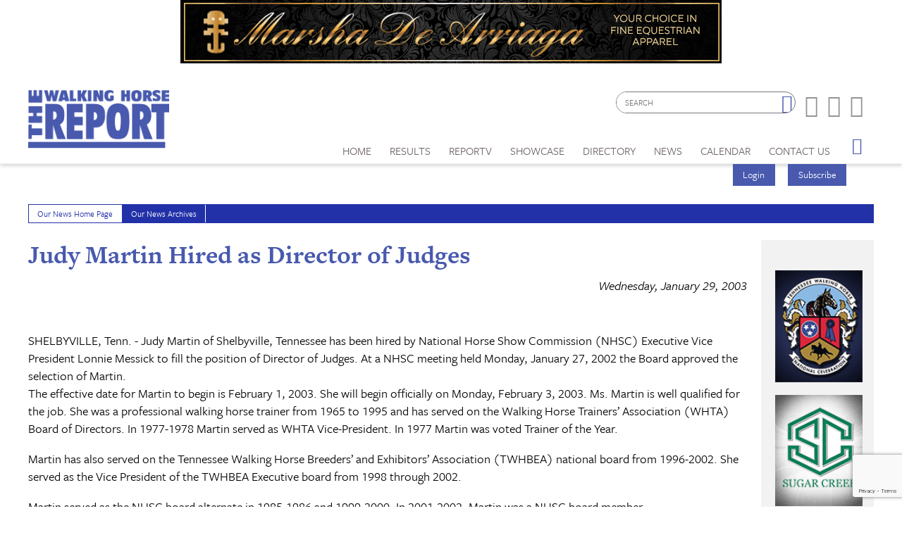

--- FILE ---
content_type: text/html; charset=utf-8
request_url: https://www.walkinghorsereport.com/news/judy-martin-hired-director-judges-512
body_size: 11606
content:


<!DOCTYPE html>

<html xmlns="http://www.w3.org/1999/xhtml">
<head prefix="og: http://ogp.me/ns# fb: http://ogp.me/ns/fb# article: http://ogp.me/ns/article#"><meta http-equiv="X-UA-Compatible" content="IE=edge,chrome=1" /><title>
	Judy Martin Hired as Director of Judges | The Walking Horse Report
</title>

        <script src="https://use.typekit.net/btt1abb.js"></script>
        <script>try{Typekit.load({ async: true });}catch(e){}</script>
        <script src="/scripts/font.js"></script>
 
        <meta http-equiv="Content-Type" content="text/html; charset=utf-8" /><link type="text/css" rel="stylesheet" href="/content/styles/reset.css" /><link type="text/css" rel="stylesheet" href="/content/styles/global.css?v=210511" /><link type="text/css" rel="stylesheet" href="/content/styles/siteNav.css?v=191003" /><link type="text/css" rel="stylesheet" href="/content/styles/slideNav.css" /><link type="text/css" rel="stylesheet" href="/content/styles/ui-edits.css" /><link type="text/css" rel="stylesheet" href="/content/styles/sidebar-overwrite.css" /><link type="text/css" rel="stylesheet" href="/content/styles/bgstretcher.css" /><link type="text/css" rel="stylesheet" href="/content/styles/modal-window.css?v=170331" />
        <!-- STYLE SHEET TO CHANGE THE COLORS TO MUTED BLUE-->
        <link type="text/css" rel="stylesheet" href="/content/styles/color-overwrite-muted.css" />
        <script src="/scripts/jquery-1.11.3.min.js"></script>
        <script src="/scripts/jquery-migrate-1.2.1.min.js"></script>
    <script src="/scripts/jquery.easing-1.3.js"></script>

        <meta name="viewport" content="width=device-width, initial-scale=1, user-scalable=no" /><link rel="apple-touch-icon" sizes="180x180" href="/content/images/icons/apple-touch-icon.png?v=20230516" /><link rel="icon" type="image/png" sizes="32x32" href="/content/images/icons/favicon-32x32.png?v=20230516" /><link rel="icon" type="image/png" sizes="16x16" href="/content/images/icons/favicon-16x16.png?v=20230516" /><link rel="manifest" href="/content/images/icons/site.webmanifest?v=20230516" /><link rel="mask-icon" href="/content/images/icons/safari-pinned-tab.svg?v=20230516" color="#4859ae" /><meta name="msapplication-TileColor" content="#4859ae" /><meta name="msapplication-config" content="/content/images/icons/browserconfig.xml?v=20230516" /><meta name="theme-color" content="#ffffff" />
    
    <link href="/content/styles/iosslider.css" rel="stylesheet" />
        <link type="text/css" rel="stylesheet" href="/content/styles/modal-window-video.css" />
    <script src="/scripts/modal-window-video.js"></script>
    <script src="/scripts/jquery.iosslider.js"></script>

    <script src="https://www.google.com/recaptcha/api.js?render=6LduUvEoAAAAADP0SNyHEkVpa-QApGk4hQM_izws"></script>
        <link rel="image_src" src="https://www.walkinghorsereport.com/content/images/general/logo.png" /><meta name="copyright" content="Copyright (c) 2007-2026The Walking Horse Report.  All Rights Reserved." /><meta name="description" content="SHELBYVILLE, Tenn." /><meta name="keywords" content="Walking Horse, Horses, Show Results, High Points, WHR, News, Walking Horse Report " /><meta property="og:type" content="website" /><meta property="og:url" content="https://www.walkinghorsereport.com/news/judy-martin-hired-director-judges-512" /><meta property="og:site_name" content="The Walking Horse Report Online" /><meta property="og:image" content="https://www.walkinghorsereport.com/content/images/general/logo.png" /><meta property="og:title" content="Judy Martin Hired as Director of Judges | The Walking Horse Report" /><meta property="og:description" content="SHELBYVILLE, Tenn." /><meta name="twitter:card" content="summary" /><meta name="twitter:url" content="https://www.walkinghorsereport.com/news/judy-martin-hired-director-judges-512" /><meta name="twitter:title" content="Judy Martin Hired as Director of Judges | The Walking Horse Report" /><meta name="twitter:description" content="SHELBYVILLE, Tenn." /></head>
<body id="bodInt">
    <form method="post" action="./judy-martin-hired-director-judges-512" onsubmit="javascript:return WebForm_OnSubmit();" id="form1">
<div class="aspNetHidden">
<input type="hidden" name="oRadScript_TSM" id="oRadScript_TSM" value="" />
<input type="hidden" name="__EVENTTARGET" id="__EVENTTARGET" value="" />
<input type="hidden" name="__EVENTARGUMENT" id="__EVENTARGUMENT" value="" />
<input type="hidden" name="__VIEWSTATE" id="__VIEWSTATE" value="[base64]" />
</div>

<script type="text/javascript">
//<![CDATA[
var theForm = document.forms['form1'];
if (!theForm) {
    theForm = document.form1;
}
function __doPostBack(eventTarget, eventArgument) {
    if (!theForm.onsubmit || (theForm.onsubmit() != false)) {
        theForm.__EVENTTARGET.value = eventTarget;
        theForm.__EVENTARGUMENT.value = eventArgument;
        theForm.submit();
    }
}
//]]>
</script>


<script src="/WebResource.axd?d=pynGkmcFUV13He1Qd6_TZNdWzJN3e0S8AuPkBmWzf5YaFUkxwiE2o5giJ2SUXtTfL6mpjWbtTgpeIDyhmlz_jg2&amp;t=638628063619783110" type="text/javascript"></script>


<script src="/ScriptResource.axd?d=nv7asgRUU0tRmHNR2D6t1FTdSrJPNi2-WtmFJXliLtwTa6M4g2j3HA5KnfV-AwtadUxzX36sVIbtZiuMZyQmEYuM5ZqMpIr089_l2trmTO9C_7cj7PjSuZ8h96QSu1lgCUJmOIT5fQGPn5jiyheLbA2&amp;t=ffffffffc7a8e318" type="text/javascript"></script>
<script src="/Telerik.Web.UI.WebResource.axd?_TSM_HiddenField_=oRadScript_TSM&amp;compress=1&amp;_TSM_CombinedScripts_=%3b%3bSystem.Web.Extensions%2c+Version%3d4.0.0.0%2c+Culture%3dneutral%2c+PublicKeyToken%3d31bf3856ad364e35%3aen-US%3a95047a2c-8908-49e3-b68e-d249be89f134%3aea597d4b%3ab25378d2%3bTelerik.Web.UI%2c+Version%3d2025.1.416.462%2c+Culture%3dneutral%2c+PublicKeyToken%3d121fae78165ba3d4%3aen-US%3aced1f735-5c2a-4218-bd68-1813924fe936%3a16e4e7cd%3aed16cbdc" type="text/javascript"></script>
<script type="text/javascript">
//<![CDATA[
function WebForm_OnSubmit() {
if (typeof(ValidatorOnSubmit) == "function" && ValidatorOnSubmit() == false) return false;
return true;
}
//]]>
</script>

<div class="aspNetHidden">

	<input type="hidden" name="__VIEWSTATEGENERATOR" id="__VIEWSTATEGENERATOR" value="D7ACAA1D" />
	<input type="hidden" name="__EVENTVALIDATION" id="__EVENTVALIDATION" value="cmQdYTLGjZMSh1oGZL0rL+7aHmw9ilrTkbiHxAWlZ44uXqPVOvuS5T5Diz+iceMpfGzqZ+k8TeOLxVpWEJqoLPrq4ZwwtjH5Xgbtc3Y8kOSV+Sy/vOCl6txlTqm1gn3Do+JleIrS5qhXbmGj1GT+tp5e/S2fqj2vjq2ZVN3DQc58Y3ocnEr9gaTyFerkFxamwcNa0tbXH4BcyHFgpyYn0chXnr9kJ2/NxnZdn71Rv0rrSJ5I2i2RKHzuzfmid26P" />
</div>
        
    <script type="text/javascript">
//<![CDATA[
Sys.WebForms.PageRequestManager._initialize('ctl00$oRadScript', 'form1', ['tctl00$ctl00$radLoginPnlPanel',''], [], [], 90, 'ctl00');
//]]>
</script>

    <div class="shim"></div>
    <div id="wrapper">
        <a id='skip-to-content' href="#start-of-content" tabindex="1">Skip to content</a>
       
<script type="text/javascript">

    function CheckSearchBox()
    {
        if (document.getElementById('header1_txtSearch').value == '')
            {
            alert ('Please enter your search criteria in the box provided before continuing next.')
            return false;
        } else {
            return true;
        }
    }
        
    
</script>


<header>

<div class="headerWrap" id="header">
    <div class="header"> 
        <div id="header-fixed"> 

            <div class="headerContent">
                <div class="boxAd boxAdWide" id="header_content">
                    <a href="/ads/adredir?CID=24&AID=269"><img hspace="10" border="0" src="/imagegallery_0/2026_BNRS/Marshas2026.gif" alt="" width="468" height="60"></a>

                </div> 
        
        
                <a class="mobile-nav-button icon" tabindex="0" aria-label="Navigation Menu"><span class="screen-reader-offscreen">Opens the Menu</span></a>
                <a href="/" class="logoLink"><img src="/content/images/general/logo-muted7.png" alt="Walking Horse Report Logo" /></a>
        
    
                <div class="header-content" id="divHeaderMenu">
                    <div class="navWrap" id="mainNavScroll">
                        <div class="nav">
                        <nav id="main-menu" class="mpMenu">
                            <ul class="menu">
                                <li class="navUte">
                                    
<div class="buttonsSticky">
    <ul class="buttonColor buttonLogin">
        
        <li>
            <a href="javascript: void(0)" id="startModal">Login</a> 
        </li>
        <li><a id="header1_login1_hypSubscribe" href="../subscribe/">Subscribe</a></li>
    </ul>
</div>
                                    <ul class="socialList">
                                        <li class="searchBox">
                                            <div id="header1_pnlSearch" onkeypress="javascript:return WebForm_FireDefaultButton(event, &#39;header1_btnSearch&#39;)">
	 
                                                <label for="header1_txtSearch">Site Search</label>
                                                <input name="ctl00$header1$txtSearch" type="text" maxlength="64" id="header1_txtSearch" placeholder="SEARCH" />
                                                <a onclick="return CheckSearchBox();" id="header1_btnSearch" class="buttonSearch" href="javascript:__doPostBack(&#39;ctl00$header1$btnSearch&#39;,&#39;&#39;)"><span>Search</span></a>
                                            
</div> 
                                        </li>
                                        <li class="fb"><a href="https://www.facebook.com/walking.horsereport?ref=ts#!/pages/The-Walking-Horse-Report/159500034096823"><span class="textHide">Facebook page</span></a></li>
                                        <li class="tw"><a href="https://twitter.com/#!/WalkingHorseRpt"><span class="textHide">Twitter page</span></a></li>
                                        <li class="in"><a href="https://www.instagram.com/walkinghorsereport/"><span class="textHide">Instagram page</span></a></li>
                                    </ul>
                                </li>
                                <!--HOME-->
                                <li class="menu-item menu-link" role="link" tabindex="0"><a id="header1_hypHome" class="link" href="../">Home</a></li>
                                <!--RESULTS-->
                                <li class="menu-item meet" role="link" tabindex="0">
                                    <div class="menu-item-title">Results</div>
                                    <div class="menu-item-box">
                                        <ul class="section">
                                            <li class="submenu-item-plain"><a id="header1_hypResults" href="../results">Show Results</a></li>
                                            <li class="submenu-item-plain"><a id="header1_hypJudgesCards" href="../judges">Judges Cards</a></li>
                                            <li class="submenu-item-plain"><a id="header1_hypHighPoint" href="../highpoints">High Point REPORT</a></li>
                                            <li class="submenu-item-plain"><a id="header1_hypStallionReport" href="../stallion">Stallion REPORT</a></li>
                                            <li class="submenu-item-plain"><a id="header1_hypWHOA" href="../whoa_highpoints">WHOA High Points</a></li>
                                            <li class="submenu-item-plain"><a href="/nwha_highpoints" tabindex="0">NWHA High Points</a></li>
                                            <li class="submenu-item-plain"><a id="header1_hypRiders" href="../riderscup">Riders Cup Performance</a></li>
                                            <li class="submenu-item-plain"><a id="header1_hypRidersPleasure" href="../riderscup_pleasure">Riders Cup Pleasure</a></li>
                                            <li class="submenu-item-plain"><a id="header1_hypSiblings" href="../siblings">Sibling Search</a></li>
                                            <li class="submenu-item-plain"><a id="header1_hypProgeny" href="../progeny">Progeny Search</a></li>
                                            <li class="submenu-item-plain"><a id="header1_hypSearchResults" href="../results?search=true">Check Show Records</a></li>
                                            <li class="submenu-item-plain"><a id="header1_hypJudges" href="../results?ctype=judges">Search Judges</a></li>
                                        </ul>
                                    </div>
                                </li>
                                <!--REPORTV-->
                                <li class="menu-item menu-link" role="link" tabindex="0"><a id="header1_hypVideos" class="link" href="../report-tv">ReporTV</a></li>
                                <!--FORSALE-->
                                
                                <!--SHOWCASE-->
                                <li class="menu-item meet" role="link" tabindex="0">
                                    <div class="menu-item-title">Showcase</div>
                                    <div class="menu-item-box">
                                        <ul class="section">
                                            <li class="submenu-item-plain"><a id="header1_hypStallions" href="../contenders?stallions=true">Stallions</a></li>
                                            <li class="submenu-item-plain"><a id="header1_hypContenders" href="../contenders">Show Ring Stars</a></li>
                                            <li id="header1_liHPAwards" class="submenu-item-plain"><a id="header1_hypHighPointAwards" href="../contenders?hpa=true">High Point Awards</a></li>
                                            <li class="submenu-item-plain"><a id="header1_hypWorldChampions" href="../contenders?world=true">World Champions</a></li>
                                            <li class="submenu-item-plain"><a id="header1_hypBanners" href="../advertisers">Banner Advertisers</a></li>
                                    
                                        </ul>
                                    </div>
                                </li>
                                <!--DIRECTORY-->
                                <li class="menu-item meet" role="link" tabindex="0">
                                    <div class="menu-item-title">Directory</div>
                                    <div class="menu-item-box">
                                        <ul class="section">
                                            <li class="submenu-item-plain"><a id="header1_hypHorseman" href="../hotline">Horseman's Hotline</a></li>
                                        </ul>
                                    </div>
                                </li>
                                <!--NEWS-->
                                <li class="menu-item meet" role="link" tabindex="0">
                                    <div class="menu-item-title">News</div>
                                    <div class="menu-item-box">
                                        <ul class="section">
                                            <li class="submenu-item-plain"><a id="header1_hypNews" href="../news">Current News</a></li>
                                            <li class="submenu-item-plain"><a id="header1_hypReport" href="../the-report-online">The REPORT Online</a></li>
                                            <li id="header1_liYIR" class="submenu-item-plain"><a href="https://www.walkinghorsereport.com/report-online/issues/yir/2024/index.html" id="header1_aYIR">Year in Walking Horses Online</a></li>
                                        </ul>
                                    </div>
                                </li>
                                <!--CALENDAR-->
                                <li class="menu-item menu-link" role="link" tabindex="0"><a id="header1_hypCalendar" class="link" href="../calendar">Calendar</a></li>                        
                                <!--CONTACT US-->
                                <li class="menu-item meet" role="link" tabindex="0">
                                    <div class="menu-item-title">Contact Us</div>
                                    <div class="menu-item-box">
                                        <ul class="section">
                                            <li class="submenu-item-plain"><a id="header1_hypContact" href="../contact-us">Contact Us</a></li>
                                            <li class="submenu-item-plain"><a id="header1_hypSubscribe" href="../subscribe">Subscribe</a></li>
                                            <li class="submenu-item-plain"><a id="header1_hypYourPage" class="LeftNav" href="../myhome">My Account</a></li>
                                        </ul>
                                    </div>
                                </li>
                        
                                <li class="menu-item menu-link menu-hamburger"><a class="buttonSlide" tabindex="0" aria-label="Opens the Menu"><span class="screen-reader-offscreen">Opens the Menu</span></a></li>
                                <li class="menu-item menu-link linkBack" role="link" tabindex="0"><a id="header1_hypBack2" class="link backOutMobile"></a></li>
                            </ul>
                        </nav>

                        </div>
                    </div>
                </div>
            </div>
        </div>

    </div>
    <div id="sideBarWrap">
                        
        <div id="sideBarScroll">
            <div id="sideBarInner">
                <nav id="slide-menu" class="daSlide">
                <ul class="menu">
                    <!--HOME-->    
                    <li class="menu-item menu-link" role="link" tabindex="0"><a id="header1_hypHome2" class="link" rel="nofollow" href="../">Home</a></li>
                    <!--RESULTS-->
                    <li class="menu-item right" role="link" tabindex="0">
                        <div class="menu-item-title">Results</div>
                        <div class="menu-item-box">
                            <ul class="section">
                                <li class="submenu-item-plain"><a id="header1_hypResults2" rel="nofollow" href="../results">Show Results</a></li>
                                <li class="submenu-item-plain"><a id="header1_hypJudgesCards2" rel="nofollow" href="../judges">Judges Cards</a></li>
                                <li class="submenu-item-plain"><a id="header1_hypHighPoint2" rel="nofollow" href="../highpoints">High Point REPORT</a></li>
                                <li class="submenu-item-plain"><a id="header1_hypStallionRepor2t" rel="nofollow" href="../stallion">Stallion REPORT</a></li>
                                <li class="submenu-item-plain"><a id="header1_hypWHOA2" rel="nofollow" href="../whoa_highpoints">WHOA High Points</a></li>
                                <li class="submenu-item-plain"><a href="/nwha_highpoints" tabindex="0" rel="nofollow">NWHA High Points</a></li>
                                <li class="submenu-item-plain"><a id="header1_hypRiders2" rel="nofollow" href="../riderscup">Riders Cup Performance</a></li>
                                <li class="submenu-item-plain"><a id="header1_hypRidersPleasure2" rel="nofollow" href="../riderscup_pleasure">Riders Cup Pleasure</a></li>
                                <li class="submenu-item-plain"><a id="header1_hypSiblings2" rel="nofollow" href="../siblings">Sibling Search</a></li>
                                <li class="submenu-item-plain"><a id="header1_hypProgeny2" rel="nofollow" href="../progeny">Progeny Search</a></li>
                                <li class="submenu-item-plain"><a id="header1_hypSearchResults2" rel="nofollow" href="../results?search=true">Check Show Records</a></li>
                                <li class="submenu-item-plain"><a id="header1_hypJudges2" rel="nofollow" href="../results?ctype=judges">Search Judges</a></li>        
                            </ul>
                        </div>
                    </li>
                    <!--REPORTV-->
                    <li class="menu-item menu-link" role="link" tabindex="0"><a id="header1_hypVideos2" class="link" rel="nofollow" href="../report-tv">ReporTV</a></li>
                    <!--FORSALE-->
                    
                    <!--SHOWCASE-->
                    <li class="menu-item right" role="link" tabindex="0">
                        <div class="menu-item-title">Showcase</div>
                        <div class="menu-item-box">
                            <ul class="section">
                                <li class="submenu-item-plain"><a id="header1_hypStallions2" rel="nofollow" href="../contenders?stallions=true">Stallions</a></li>
                                <li class="submenu-item-plain"><a id="header1_hypContenders2" rel="nofollow" href="../contenders">Show Ring Stars</a></li>
                                <li id="header1_liHPAwards2" class="submenu-item-plain"><a id="header1_hypHighPointAwards2" rel="nofollow" href="../contenders?hpa=true">High Point Awards</a></li>
                                <li class="submenu-item-plain"><a id="header1_hypWorldChampions2" rel="nofollow" href="../contenders?world=true">World Champions</a></li>
                                <li class="submenu-item-plain"><a id="header1_hypBanners2" rel="nofollow" href="../advertisers">Banner Advertisers</a></li>
                                    
                            </ul>
                        </div>
                    </li>

                    <!--DIRECTORY-->
                    <li class="menu-item right" role="link" tabindex="0">
                        <div class="menu-item-title">Directory</div>
                        <div class="menu-item-box">
                            <ul class="section">
                                <li class="submenu-item-plain"><a id="header1_hypHorseman2" rel="nofollow" href="../hotline">Horseman's Hotline</a></li>
                            </ul>
                        </div>
                    </li>

                    <!--NEWS-->
                    <li id="header1_li3" class="menu-item right" role="link" tabindex="0">
                        <div class="menu-item-title">News</div>
                        <div class="menu-item-box">
                            <ul class="section">
                                <li class="submenu-item-plain"><a id="header1_hypNews2" rel="nofollow" href="../news">Current News</a></li>
                                <li class="submenu-item-plain"><a id="header1_hypReport2" rel="nofollow" href="../the-report-online">The REPORT Online</a></li>
                                <li id="header1_liYIR2" class="submenu-item-plain"><a href="https://www.walkinghorsereport.com/report-online/issues/yir/2024/index.html" id="header1_aYIR2">Year in Walking Horses Online</a></li>    
                            </ul>
                        </div>
                    </li>

                    <!--CALENDAR-->
                    <li class="menu-item menu-link" role="link" tabindex="0"><a id="header1_hypCalendar2" class="link" rel="nofollow" href="../calendar">Calendar</a></li>

                    <!--CONTACT-->
                    <li class="menu-item right" role="link" tabindex="0">
                        <div class="menu-item-title">Contact Us</div>
                        <div class="menu-item-box">
                            <ul class="section">
                                <li class="submenu-item-plain"><a id="header1_hypContact2" rel="nofollow" href="../contact-us">Contact Us</a></li>
                                
                                <li class="submenu-item-plain"><a id="header1_hypSubscribe2" rel="nofollow" href="../login">Subscribe</a></li>
                                <li class="submenu-item-plain"><a id="header1_hypYourPage2" class="LeftNav" rel="nofollow" href="../myhome">My Account</a></li>
                            </ul>
                        </div>
                    </li>
                   
                </ul>
                </nav>
                <div class="clearBoth"></div>
            </div>
        </div>
            
    </div>


        <div class="clearBoth"></div>

</div>
    </header>
        <span id="start-of-content" tabindex="-1"></span>
    
<div class="content contentInterior">
    <div class="contentMain">
        <table id="plcBody_tblNav" border="0" cellspacing="1" cellpadding="0" class="tabsNav">
	<tr>
		<td class="SubNav"><a id="plcBody_hypHome" class="TopSubNav active" href="../news">Our News Home Page</a></td>
		<td class="SubNav"><a id="plcBody_hypArchives" class="TopSubNav" href="../news?archives=true">Our News Archives</a></td>
	</tr>
</table>

                        
        
<div class="railContent">
            <h1>Judy Martin Hired as Director of Judges
            <br /><span class="storyDate" >Wednesday, January 29, 2003</span></h1>
            <hr class="divColor" style="display: block;" />
            <div class="newsPhoto"></div>
            <br />
            <div class="galleryTop">
                
            </div>
    
            
            <div class="contentBody">
                <BlockQuote> <Div Align="[Default]"> <Font Size=3 Color="" FACE="[Default Font]"> 	SHELBYVILLE, Tenn. - Judy Martin of Shelbyville, Tennessee has been hired by National Horse Show Commission (NHSC) Executive Vice President Lonnie Messick to fill the position of Director of Judges. At a NHSC meeting held Monday, January 27, 2002 the Board approved the selection of Martin. <p>
	The effective date for Martin to begin is February 1, 2003. She will begin officially on Monday, February 3, 2003. Ms. Martin is well qualified for the job. She was a professional walking horse trainer from 1965 to 1995 and has served on the Walking Horse Trainers’ Association (WHTA) Board of Directors. In 1977-1978 Martin served as WHTA Vice-President. In 1977 Martin was voted Trainer of the Year.<p>
	Martin has also served on the Tennessee Walking Horse Breeders’ and Exhibitors’ Association (TWHBEA) national board from 1996-2002. She served as the Vice President  of the TWHBEA Executive board from 1998 through 2002. <p>
	Martin served as the NHSC board alternate in 1985-1986 and 1999-2000. In 2001-2002, Martin was a NHSC board member. <P>In 1976 Martin won the 1976 World Grand Championship at the Celebration on Shades of Carbon.<p>
	Martin has held a AAA or Senior Judges’ license from 1967 until the present time. She has judged over 130 one night shows across the nation as well as many major multi-day shows including the Tennessee Walking Horse National Celebration; the International; Dixie Jubilee; Montgomery, Ala.; Panama City, Florida; Asheville, N.C.; Kentucky Celebration; Ohio Celebration; and Jackson, Miss.<p>
	Messick stated, “ Our main objectives that we are wanting to accomplish are to maintain credibility of the NHSC judging program, to promote the NHSC judges to show management, to provide assistance to current and prospective judges, and to create a high standard of judging.”<p>
	“Martin is qualified to do the job and we look forward to working with her and the judges’ program and maintaining our goals.”<p>
	NHSC has a judges’ applicant school scheduled for February 28, 2003 that will be held at the Calsonic Arena in Shelbyville. On Saturday, February 29, 2003,  they are offering a versatility and equitation seminar that several have expressed interest in and will be attending to be license in those two areas. </FONT></DIV> </BlockQuote>
            </div> 
            <div class="photoGallery">
                <section id="photos">
                     
                </section>
            </div>
            <ul class="buttonRow">
                <li class="buttonAlt"><a id="plcBody_NewsControl_hypBack" class="button buttonAlt" href="/news/">Back</a></li>
                <li><a id="plcBody_NewsControl_hypEditor" class="button" href="/cdn-cgi/l/email-protection#84e5e0e9edeac4f3e5e8efedeae3ecebf6f7e1f6e1f4ebf6f0aae7ebe9bbf7f1e6eee1e7f0b9d6e1f7f4ebeaf7e1a4d0ebbea4cef1e0fda4c9e5f6f0edeaa4ccedf6e1e0a4e5f7a4c0edf6e1e7f0ebf6a4ebe2a4cef1e0e3e1f7">Respond to Editor</a></li>
                <li><a id="plcBody_NewsControl_hypPrinter" class="button" href="../printer_friendly?news=true&amp;newsitem=judy-martin-hired-director-judges-512" target="_blank">Printer Friendly Version</a></li>
                <li><a id="plcBody_NewsControl_hypSend" class="button" href="/cdn-cgi/l/email-protection#[base64]">Send This To a Friend</a></li>
            </ul>
            
    <div class="videoSelector latestIssues">
        
<table border="0" cellpadding="5" cellspacing="0" width="100%">
    <tr>
        <td>
            <span class="ContentSubTitle">
                <h2>More Stories</h2></span></td>
    </tr>
    <tr>
        <td>
            
                    <ul class="railNews">
                
                
                    <li>
                        <h3><a href='/news/WHR-Online-January-19-2026'>Latest Issue 1 19 26</a></h3>
                        
                        <a href='/news/WHR-Online-January-19-2026' class="viewAll">Read More</a>
                    </li>
                
                    <li>
                        <h3><a href='/news/AWRHA-Statement-of-Inclusive-Alliance-and-Legal-Fund'>AWRHA Statement of “Inclusive Alliance” and Legal Fund</a></h3>
                        The Appalachian Walking &amp; Racking Horse Association (AWRHA) Board of Directors are in close contact with other state organizations regarding the industry&rsquo;s legal challenges and the &ldquo;Inclusive Alliance&rdquo; proposal from industry stakeholders &ndash; TWHBEA, TWHNC, and WHTA.
                        <a href='/news/AWRHA-Statement-of-Inclusive-Alliance-and-Legal-Fund' class="viewAll">Read More</a>
                    </li>
                
                    <li>
                        <h3><a href='/news/Kentucky-Walking-Horse-Association-Alliance-Release'>Kentucky Walking Horse Association Alliance Release</a></h3>
                        The Kentucky Walking Horse Association (KWHA) Board of Directors are in communication with other state and area organizations concerning the information that has recently been shared with the Walking Horse industry. There have been numerous concerns and questions asked about the Alliance proposal.
                        <a href='/news/Kentucky-Walking-Horse-Association-Alliance-Release' class="viewAll">Read More</a>
                    </li>
                
                    <li>
                        <h3><a href='/news/SCWHA-Announces-New-Fundraising-Challenge-for-Industry-Legal-Fund'>SCWHA Announces New Fundraising Challenge for Industry Legal Fund</a></h3>
                        The South Carolina Walking Horse Association (SCWHA) Board of Directors met on Sunday, January 11, to address the ongoing legal challenges facing the walking horse industry.
                        <a href='/news/SCWHA-Announces-New-Fundraising-Challenge-for-Industry-Legal-Fund' class="viewAll">Read More</a>
                    </li>
                
                    <li>
                        <h3><a href='/news/WHR-Online-January-12-2026'>Latest Issue 1 12 26</a></h3>
                        
                        <a href='/news/WHR-Online-January-12-2026' class="viewAll">Read More</a>
                    </li>
                
                    <li>
                        <h3><a href='/news/TWHBEA-WHTA-and-TWHNC-provide-answers-to-questions-regarding-Alliance'>TWHBEA, WHTA and TWHNC provide answers to questions regarding Alliance</a></h3>
                        Editor&rsquo;s note: The following FAQs were released to address questions regarding the proposed concept of an alliance of industry enforcement, judging and rules.
                        <a href='/news/TWHBEA-WHTA-and-TWHNC-provide-answers-to-questions-regarding-Alliance' class="viewAll">Read More</a>
                    </li>
                
                    <li>
                        <h3><a href='/news/Obituary-Harrell-Jones'>Obituary- Harrell Jones</a></h3>
                        Harrell Bond Jones, age 71, of Sweetwater, Tennessee, went to be with his Lord on January 9, 2026. After a courageous battle with cancer, he passed peacefully in his sleep with his devoted wife by his side.
                        <a href='/news/Obituary-Harrell-Jones' class="viewAll">Read More</a>
                    </li>
                
                    <li>
                        <h3><a href='/news/WHOA-Announces-2026-Board-of-Directors'>WHOA Announces 2026 Board of Directors</a></h3>
                        WHOA Announces&nbsp;2026 Board of Directors.
                        <a href='/news/WHOA-Announces-2026-Board-of-Directors' class="viewAll">Read More</a>
                    </li>
                
                    <li>
                        <h3><a href='/news/WHOA-Announces-Position-Regarding-Inclusive-Alliance'>WHOA Announces Position Regarding Inclusive Alliance</a></h3>
                        The Walking Horse Owners Association represented over 1200 members in 2025. Many of those members support other organizations and HIOs, including PWHAT, NWHA, Kentucky HIO, SHOW and AHS.
                        <a href='/news/WHOA-Announces-Position-Regarding-Inclusive-Alliance' class="viewAll">Read More</a>
                    </li>
                
                    <li>
                        <h3><a href='/news/Historic-Step-Toward-Unity-Walking-Horse-Industry-Leaders-Advance-Inclusive-Alliance'>Historic Step Toward Unity: Walking Horse Industry Leaders Advance Inclusive Alliance</a></h3>
                        In a landmark move for the Tennessee Walking Horse industry, the boards of the Walking Horse Trainers&rsquo; Association (WHTA), the Tennessee Walking Horse National Celebration (TWHNC), and the executive committee of the Tennessee Walking Horse Breeders&rsquo; &amp; Exhibitors&rsquo; Association (TWHBEA) met on Monday, January 5, to explore forming a new alliance aimed at unifying inspection and judging standards, as well as consolidating the industry rulebook.
                        <a href='/news/Historic-Step-Toward-Unity-Walking-Horse-Industry-Leaders-Advance-Inclusive-Alliance' class="viewAll">Read More</a>
                    </li>
                
                    </ul><div class="clearBoth"></div>
                
        </td>
    </tr>
</table>
    </div>
</div>
    <div class="railRight">
        

<div class="railAds">

    <div id="plcBody_NewsControl_random1_pnl1">
	&nbsp;
</div>
    <div id="plcBody_NewsControl_random1_pnl2">
	<a href="/ads/adredir?CID=23&AID=339" target="_New"><img hspace="10" border="0" src="/imagegallery_0/2025_BTNS/Celebration_BTN_2026_V2.gif" alt="" width="115" height="147"></a>
</div>
    <div id="plcBody_NewsControl_random1_pnl3">
	<a href="/ads/adredir?CID=22&AID=387" target="_New"><img hspace="10" border="0" src="/imagegallery_0/2022Banners/SugarCreek.gif" alt="" width="115" height="147"></a>
</div>
    <div id="plcBody_NewsControl_random1_pnl4">
	<a href="/ads/adredir?CID=46&AID=425" target="_New"><img hspace="10" border="0" src="/imagegallery_0/2023_BTNS/SteinmetzBTN23.gif" alt="" width="115" height="147"></a>
</div>
    <div id="plcBody_NewsControl_random1_pnl5">
	&nbsp;
</div>
    <div id="plcBody_NewsControl_random1_pnl6">
	<a href="/ads/adredir?CID=30&AID=388" target="_New"><img hspace="10" border="0" src="/imagegallery_0/2025_BTNS/SBS2025.gif" alt="" width="115" height="147"></a>
</div>
    <div id="plcBody_NewsControl_random1_pnl7">
	<a href="/ads/adredir?CID=21&AID=386"><img hspace="10" border="0" src="/imagegallery_0/2024BTNs/Porterfield_Button.gif" alt="" width="115" height="147"></a>
</div>

</div>
    </div>
    <div class="modalGallery" id="modalVideo" aria-hidden="true" aria-labelledby="modalTitle" aria-describedby="modalDescription" role="dialog">
        <div role="document">
            <div id="modalDescriptionVideo" class="screen-reader-offscreen"></div>
            <div class="galleryWrap">
                <h1 id="modalTitleVideo" class="screen-reader-offscreen">Photo gallery</h1>
                    <div class="linkClose">
                        <a href="javascript:void(0);" title="Close the photo gallery" id="modalCloseButtonVideo" class="linkClose" aria-label=""><span id="cancel"><span class="text">Close the photo gallery</span></span></a>
                    </div>
                    <div class="sliderContainer">
                        <div class="iosSlider" id="popSlider">
                            <!-- slider -->
                            <div class="slider">
                                 
                            </div>
                        </div>
                        <div class="prevNext prev unselectable" id="popPrev"></div>
			            <div class="prevNext next" id="popNext"></div>
                    </div>
                <div class="clearBoth;"></div>               
            </div>
        </div>
        <input type="hidden" id="hidCapState" value="0" />
    </div>
    <div id="modalOverlayVideo" tabindex="-1"></div>
            <a href="javascript:void(0);" tabindex="0" id="startModalVideo" rel="nofollow" style="display:none;"></a>
    </div>
</div>

        
        
        
<div class="push"></div>
<footer class="footerWrap">
    
    <div class="footerPatt">
        <div class="footer">
            <ul class="navUtility">
                <li><a href="/terms/">Terms of service</a></li>
                <li><a href="https://www.reachfarther.com/content/web-design-agency-morristown-nj" target="_blank">Web Design Agency</a></li>
            </ul>
            <div class="logoFooter">
                <img src="../../content/images/general/logo-footer.png" alt="Walking Horse Report Logog- Footer"/>
            </div>

            <div class="copyRight">All contents are Copyright ©1998-<script data-cfasync="false" src="/cdn-cgi/scripts/5c5dd728/cloudflare-static/email-decode.min.js"></script><script type="text/javascript">
                                   var theDate = new Date();
                                   document.write(theDate.getFullYear());</script> Dabora, Inc.</div>
        </div>
    </div>

    <div class="utilityFooterWrap">
        <div class="utilityFooter">
            <ul class="navUtility">
                <li><a href="/subscribe/">Subscribe</a></li>
                <li><a href="/contact-us/">Contact Us</a></li>
            </ul>
        </div>
    </div>

</footer>

    </div>
    <div id="modalOverlay" tabindex="-1"></div>
    <div class="modalLang" id="modal" aria-hidden="true" aria-labelledby="modalTitle" aria-describedby="modalDescription" role="dialog">
        <div role="document">
            <div id="modalDescription" class="screen-reader-offscreen">Beginning of dialog window. It begins with a heading 1 called &quot;Please login or register to Walking Horse Report.&quot;. Escape will cancel and close the window.</div>
            <h1 id="modalTitle">Please Login to the Walking Horse Report</h1>
            <p>If you are not already registered for the Walking Horse Report, you can <a href="/subscribe">register here</a>. </p>
         <div class="RadAjaxPanel" id="ctl00_ctl00_radLoginPnlPanel">
	<div id="ctl00_radLoginPnl">
		<!-- 2025.1.416.462 -->
            
            <div id="oValSummary" class="error" style="display:none;">

		</div>
            <!--Can't use asp panel default button. validator and panel use onkeypress event, which will cause an issue with the valsummary not showing properly -->
            <!--So attach default functionality on keydown event instead -->
            <ul class="formList formLogin" onkeydown="javascript:return WebForm_FireDefaultButton(event, 'btnLogin');">
                
                <li class="full">   
                    <label for="firstName">Email Address<span id="reqEmail" style="visibility:hidden;">*</span></label>
                    <input name="ctl00$txtEmail" maxlength="128" id="txtEmail" type="email" />
                </li> 
           
                <li class="full">
                    <label for="lastName">Password<span id="reqPassword" style="visibility:hidden;">*</span></label>
                    <input name="ctl00$txtPassword" type="password" id="txtPassword" />
                </li>
                <li class="full checkbox">
                    <input id="chkRememberMe" type="checkbox" name="ctl00$chkRememberMe" />Remember me <br /><span class="formNote">(Do not select this option if you share this computer with anyone else!)</span></li> 
                <li class="full">
                    <ul class="buttonRow"> 
                        <li><a id="btnLogin" class="button" name="button" href="javascript:WebForm_DoPostBackWithOptions(new WebForm_PostBackOptions(&quot;ctl00$btnLogin&quot;, &quot;&quot;, true, &quot;Login&quot;, &quot;&quot;, false, true))">Submit</a></li>
                        <li class="buttonAlt"><a href="javascript:void(0);" name="cancelButton" id="cancelButton" class="button buttonAlt" onclick="clearLoginForm();">Cancel</a></li>
                       
                    </ul>
                </li>
                <li class="full" style="text-align: right;"><a href="/login_captcha" class="formNote">Help! I forgot my password</a></li>
           </ul>
             
	</div>
</div>
           <a href="javascript:void(0);" id="modalCloseButton" onclick="clearLoginForm();" class="modalCloseButton" title="Close registration form"></a>
        </div>
    </div>
        
        <input name="ctl00$g_recaptcha_response" type="hidden" id="g_recaptcha_response" />
    
<script type="text/javascript">
//<![CDATA[
var Page_ValidationSummaries =  new Array(document.getElementById("oValSummary"));
var Page_Validators =  new Array(document.getElementById("reqEmail"), document.getElementById("reqPassword"));
//]]>
</script>

<script type="text/javascript">
//<![CDATA[
var oValSummary = document.all ? document.all["oValSummary"] : document.getElementById("oValSummary");
oValSummary.validationGroup = "Login";
var reqEmail = document.all ? document.all["reqEmail"] : document.getElementById("reqEmail");
reqEmail.controltovalidate = "txtEmail";
reqEmail.errormessage = "please enter an email address to continue";
reqEmail.validationGroup = "Login";
reqEmail.evaluationfunction = "RequiredFieldValidatorEvaluateIsValid";
reqEmail.initialvalue = "";
var reqPassword = document.all ? document.all["reqPassword"] : document.getElementById("reqPassword");
reqPassword.controltovalidate = "txtPassword";
reqPassword.errormessage = "please enter your password to continue";
reqPassword.validationGroup = "Login";
reqPassword.evaluationfunction = "RequiredFieldValidatorEvaluateIsValid";
reqPassword.initialvalue = "";
//]]>
</script>


<script type="text/javascript">
//<![CDATA[
window.__TsmHiddenField = $get('oRadScript_TSM');
(function(id) {
    var e = document.getElementById(id);
    if (e) {
        e.dispose = function() {
            Array.remove(Page_ValidationSummaries, document.getElementById(id));
        }
        e = null;
    }
})('oValSummary');

var Page_ValidationActive = false;
if (typeof(ValidatorOnLoad) == "function") {
    ValidatorOnLoad();
}

function ValidatorOnSubmit() {
    if (Page_ValidationActive) {
        return ValidatorCommonOnSubmit();
    }
    else {
        return true;
    }
}
        
document.getElementById('reqEmail').dispose = function() {
    Array.remove(Page_Validators, document.getElementById('reqEmail'));
}

document.getElementById('reqPassword').dispose = function() {
    Array.remove(Page_Validators, document.getElementById('reqPassword'));
}
Sys.Application.add_init(function() {
    $create(Telerik.Web.UI.RadAjaxPanel, {"clientEvents":{OnRequestStart:"",OnResponseEnd:""},"enableAJAX":true,"enableHistory":false,"links":[],"loadingPanelID":"","styles":[],"uniqueID":"ctl00$radLoginPnl"}, null, null, $get("ctl00_radLoginPnl"));
});
//]]>
</script>
</form>
    <script src="/scripts/nav/underscore-min.js"></script>
    <script src="/scripts/nav/daboraRes.js"></script>
    <script src="/scripts/nav/slideRes.js"></script>
    <script src="/scripts/nav/global.js"></script>
    <script src="/scripts/nav/destination-dropdown.js"></script>
    <script src="/scripts/nav/siteNav.js"></script>
    <script src="/scripts/nav/slideNav.js"></script>
    <script src="/scripts/accessibility.js"></script>
    <script src="/scripts/nav/list-dropdown-mobile.js"></script>
    <script src="/scripts/side-scroll.js"></script>
    <script src="/scripts/modal-window.js"></script>
    <script src="/scripts/jquery.sticky.js?v=10032019082800"></script>
    <script>
        function clearLoginForm() {
            $('ul.formList.formLogin li input[type=text]').val('');
            $('ul.formList.formLogin li input[type=password]').val('');
            $('#oValSummary').css('display', 'none');
            $('#reqEmail').css('visibility', 'hidden');
            $('#reqPassword').css('visibility', 'hidden');
            $('#error').closest('div').css('display', 'none');
        }

        function OnClientMouseOverHandler(sender, eventArgs) {
            if (eventArgs.get_item().get_parent() == sender) {
                sender.set_clicked(false);
            }
        }
        loadStyle();
    </script>
    <!-- Google tag (gtag.js) --> 
<script async src="https://www.googletagmanager.com/gtag/js?id=G-4N16GT206C"></script> 
<script>
  window.dataLayer = window.dataLayer || [];

  function gtag() {
    dataLayer.push(arguments);
  }
  gtag('js', new Date());
  gtag('config', 'G-4N16GT206C');
</script>
    
    <script>
        grecaptcha.ready(function () {
            grecaptcha.execute('6LduUvEoAAAAADP0SNyHEkVpa-QApGk4hQM_izws', { action: 'forms' }).then(function (token) {
                document.getElementById('g_recaptcha_response').value = token;
            });
        });

    </script>
        
<script defer src="https://static.cloudflareinsights.com/beacon.min.js/vcd15cbe7772f49c399c6a5babf22c1241717689176015" integrity="sha512-ZpsOmlRQV6y907TI0dKBHq9Md29nnaEIPlkf84rnaERnq6zvWvPUqr2ft8M1aS28oN72PdrCzSjY4U6VaAw1EQ==" data-cf-beacon='{"version":"2024.11.0","token":"874360991fe34dcca9914780d2bb86d8","r":1,"server_timing":{"name":{"cfCacheStatus":true,"cfEdge":true,"cfExtPri":true,"cfL4":true,"cfOrigin":true,"cfSpeedBrain":true},"location_startswith":null}}' crossorigin="anonymous"></script>
</body>
</html>



--- FILE ---
content_type: text/html; charset=utf-8
request_url: https://www.google.com/recaptcha/api2/anchor?ar=1&k=6LduUvEoAAAAADP0SNyHEkVpa-QApGk4hQM_izws&co=aHR0cHM6Ly93d3cud2Fsa2luZ2hvcnNlcmVwb3J0LmNvbTo0NDM.&hl=en&v=PoyoqOPhxBO7pBk68S4YbpHZ&size=invisible&anchor-ms=20000&execute-ms=30000&cb=ejksztl6d0f
body_size: 48811
content:
<!DOCTYPE HTML><html dir="ltr" lang="en"><head><meta http-equiv="Content-Type" content="text/html; charset=UTF-8">
<meta http-equiv="X-UA-Compatible" content="IE=edge">
<title>reCAPTCHA</title>
<style type="text/css">
/* cyrillic-ext */
@font-face {
  font-family: 'Roboto';
  font-style: normal;
  font-weight: 400;
  font-stretch: 100%;
  src: url(//fonts.gstatic.com/s/roboto/v48/KFO7CnqEu92Fr1ME7kSn66aGLdTylUAMa3GUBHMdazTgWw.woff2) format('woff2');
  unicode-range: U+0460-052F, U+1C80-1C8A, U+20B4, U+2DE0-2DFF, U+A640-A69F, U+FE2E-FE2F;
}
/* cyrillic */
@font-face {
  font-family: 'Roboto';
  font-style: normal;
  font-weight: 400;
  font-stretch: 100%;
  src: url(//fonts.gstatic.com/s/roboto/v48/KFO7CnqEu92Fr1ME7kSn66aGLdTylUAMa3iUBHMdazTgWw.woff2) format('woff2');
  unicode-range: U+0301, U+0400-045F, U+0490-0491, U+04B0-04B1, U+2116;
}
/* greek-ext */
@font-face {
  font-family: 'Roboto';
  font-style: normal;
  font-weight: 400;
  font-stretch: 100%;
  src: url(//fonts.gstatic.com/s/roboto/v48/KFO7CnqEu92Fr1ME7kSn66aGLdTylUAMa3CUBHMdazTgWw.woff2) format('woff2');
  unicode-range: U+1F00-1FFF;
}
/* greek */
@font-face {
  font-family: 'Roboto';
  font-style: normal;
  font-weight: 400;
  font-stretch: 100%;
  src: url(//fonts.gstatic.com/s/roboto/v48/KFO7CnqEu92Fr1ME7kSn66aGLdTylUAMa3-UBHMdazTgWw.woff2) format('woff2');
  unicode-range: U+0370-0377, U+037A-037F, U+0384-038A, U+038C, U+038E-03A1, U+03A3-03FF;
}
/* math */
@font-face {
  font-family: 'Roboto';
  font-style: normal;
  font-weight: 400;
  font-stretch: 100%;
  src: url(//fonts.gstatic.com/s/roboto/v48/KFO7CnqEu92Fr1ME7kSn66aGLdTylUAMawCUBHMdazTgWw.woff2) format('woff2');
  unicode-range: U+0302-0303, U+0305, U+0307-0308, U+0310, U+0312, U+0315, U+031A, U+0326-0327, U+032C, U+032F-0330, U+0332-0333, U+0338, U+033A, U+0346, U+034D, U+0391-03A1, U+03A3-03A9, U+03B1-03C9, U+03D1, U+03D5-03D6, U+03F0-03F1, U+03F4-03F5, U+2016-2017, U+2034-2038, U+203C, U+2040, U+2043, U+2047, U+2050, U+2057, U+205F, U+2070-2071, U+2074-208E, U+2090-209C, U+20D0-20DC, U+20E1, U+20E5-20EF, U+2100-2112, U+2114-2115, U+2117-2121, U+2123-214F, U+2190, U+2192, U+2194-21AE, U+21B0-21E5, U+21F1-21F2, U+21F4-2211, U+2213-2214, U+2216-22FF, U+2308-230B, U+2310, U+2319, U+231C-2321, U+2336-237A, U+237C, U+2395, U+239B-23B7, U+23D0, U+23DC-23E1, U+2474-2475, U+25AF, U+25B3, U+25B7, U+25BD, U+25C1, U+25CA, U+25CC, U+25FB, U+266D-266F, U+27C0-27FF, U+2900-2AFF, U+2B0E-2B11, U+2B30-2B4C, U+2BFE, U+3030, U+FF5B, U+FF5D, U+1D400-1D7FF, U+1EE00-1EEFF;
}
/* symbols */
@font-face {
  font-family: 'Roboto';
  font-style: normal;
  font-weight: 400;
  font-stretch: 100%;
  src: url(//fonts.gstatic.com/s/roboto/v48/KFO7CnqEu92Fr1ME7kSn66aGLdTylUAMaxKUBHMdazTgWw.woff2) format('woff2');
  unicode-range: U+0001-000C, U+000E-001F, U+007F-009F, U+20DD-20E0, U+20E2-20E4, U+2150-218F, U+2190, U+2192, U+2194-2199, U+21AF, U+21E6-21F0, U+21F3, U+2218-2219, U+2299, U+22C4-22C6, U+2300-243F, U+2440-244A, U+2460-24FF, U+25A0-27BF, U+2800-28FF, U+2921-2922, U+2981, U+29BF, U+29EB, U+2B00-2BFF, U+4DC0-4DFF, U+FFF9-FFFB, U+10140-1018E, U+10190-1019C, U+101A0, U+101D0-101FD, U+102E0-102FB, U+10E60-10E7E, U+1D2C0-1D2D3, U+1D2E0-1D37F, U+1F000-1F0FF, U+1F100-1F1AD, U+1F1E6-1F1FF, U+1F30D-1F30F, U+1F315, U+1F31C, U+1F31E, U+1F320-1F32C, U+1F336, U+1F378, U+1F37D, U+1F382, U+1F393-1F39F, U+1F3A7-1F3A8, U+1F3AC-1F3AF, U+1F3C2, U+1F3C4-1F3C6, U+1F3CA-1F3CE, U+1F3D4-1F3E0, U+1F3ED, U+1F3F1-1F3F3, U+1F3F5-1F3F7, U+1F408, U+1F415, U+1F41F, U+1F426, U+1F43F, U+1F441-1F442, U+1F444, U+1F446-1F449, U+1F44C-1F44E, U+1F453, U+1F46A, U+1F47D, U+1F4A3, U+1F4B0, U+1F4B3, U+1F4B9, U+1F4BB, U+1F4BF, U+1F4C8-1F4CB, U+1F4D6, U+1F4DA, U+1F4DF, U+1F4E3-1F4E6, U+1F4EA-1F4ED, U+1F4F7, U+1F4F9-1F4FB, U+1F4FD-1F4FE, U+1F503, U+1F507-1F50B, U+1F50D, U+1F512-1F513, U+1F53E-1F54A, U+1F54F-1F5FA, U+1F610, U+1F650-1F67F, U+1F687, U+1F68D, U+1F691, U+1F694, U+1F698, U+1F6AD, U+1F6B2, U+1F6B9-1F6BA, U+1F6BC, U+1F6C6-1F6CF, U+1F6D3-1F6D7, U+1F6E0-1F6EA, U+1F6F0-1F6F3, U+1F6F7-1F6FC, U+1F700-1F7FF, U+1F800-1F80B, U+1F810-1F847, U+1F850-1F859, U+1F860-1F887, U+1F890-1F8AD, U+1F8B0-1F8BB, U+1F8C0-1F8C1, U+1F900-1F90B, U+1F93B, U+1F946, U+1F984, U+1F996, U+1F9E9, U+1FA00-1FA6F, U+1FA70-1FA7C, U+1FA80-1FA89, U+1FA8F-1FAC6, U+1FACE-1FADC, U+1FADF-1FAE9, U+1FAF0-1FAF8, U+1FB00-1FBFF;
}
/* vietnamese */
@font-face {
  font-family: 'Roboto';
  font-style: normal;
  font-weight: 400;
  font-stretch: 100%;
  src: url(//fonts.gstatic.com/s/roboto/v48/KFO7CnqEu92Fr1ME7kSn66aGLdTylUAMa3OUBHMdazTgWw.woff2) format('woff2');
  unicode-range: U+0102-0103, U+0110-0111, U+0128-0129, U+0168-0169, U+01A0-01A1, U+01AF-01B0, U+0300-0301, U+0303-0304, U+0308-0309, U+0323, U+0329, U+1EA0-1EF9, U+20AB;
}
/* latin-ext */
@font-face {
  font-family: 'Roboto';
  font-style: normal;
  font-weight: 400;
  font-stretch: 100%;
  src: url(//fonts.gstatic.com/s/roboto/v48/KFO7CnqEu92Fr1ME7kSn66aGLdTylUAMa3KUBHMdazTgWw.woff2) format('woff2');
  unicode-range: U+0100-02BA, U+02BD-02C5, U+02C7-02CC, U+02CE-02D7, U+02DD-02FF, U+0304, U+0308, U+0329, U+1D00-1DBF, U+1E00-1E9F, U+1EF2-1EFF, U+2020, U+20A0-20AB, U+20AD-20C0, U+2113, U+2C60-2C7F, U+A720-A7FF;
}
/* latin */
@font-face {
  font-family: 'Roboto';
  font-style: normal;
  font-weight: 400;
  font-stretch: 100%;
  src: url(//fonts.gstatic.com/s/roboto/v48/KFO7CnqEu92Fr1ME7kSn66aGLdTylUAMa3yUBHMdazQ.woff2) format('woff2');
  unicode-range: U+0000-00FF, U+0131, U+0152-0153, U+02BB-02BC, U+02C6, U+02DA, U+02DC, U+0304, U+0308, U+0329, U+2000-206F, U+20AC, U+2122, U+2191, U+2193, U+2212, U+2215, U+FEFF, U+FFFD;
}
/* cyrillic-ext */
@font-face {
  font-family: 'Roboto';
  font-style: normal;
  font-weight: 500;
  font-stretch: 100%;
  src: url(//fonts.gstatic.com/s/roboto/v48/KFO7CnqEu92Fr1ME7kSn66aGLdTylUAMa3GUBHMdazTgWw.woff2) format('woff2');
  unicode-range: U+0460-052F, U+1C80-1C8A, U+20B4, U+2DE0-2DFF, U+A640-A69F, U+FE2E-FE2F;
}
/* cyrillic */
@font-face {
  font-family: 'Roboto';
  font-style: normal;
  font-weight: 500;
  font-stretch: 100%;
  src: url(//fonts.gstatic.com/s/roboto/v48/KFO7CnqEu92Fr1ME7kSn66aGLdTylUAMa3iUBHMdazTgWw.woff2) format('woff2');
  unicode-range: U+0301, U+0400-045F, U+0490-0491, U+04B0-04B1, U+2116;
}
/* greek-ext */
@font-face {
  font-family: 'Roboto';
  font-style: normal;
  font-weight: 500;
  font-stretch: 100%;
  src: url(//fonts.gstatic.com/s/roboto/v48/KFO7CnqEu92Fr1ME7kSn66aGLdTylUAMa3CUBHMdazTgWw.woff2) format('woff2');
  unicode-range: U+1F00-1FFF;
}
/* greek */
@font-face {
  font-family: 'Roboto';
  font-style: normal;
  font-weight: 500;
  font-stretch: 100%;
  src: url(//fonts.gstatic.com/s/roboto/v48/KFO7CnqEu92Fr1ME7kSn66aGLdTylUAMa3-UBHMdazTgWw.woff2) format('woff2');
  unicode-range: U+0370-0377, U+037A-037F, U+0384-038A, U+038C, U+038E-03A1, U+03A3-03FF;
}
/* math */
@font-face {
  font-family: 'Roboto';
  font-style: normal;
  font-weight: 500;
  font-stretch: 100%;
  src: url(//fonts.gstatic.com/s/roboto/v48/KFO7CnqEu92Fr1ME7kSn66aGLdTylUAMawCUBHMdazTgWw.woff2) format('woff2');
  unicode-range: U+0302-0303, U+0305, U+0307-0308, U+0310, U+0312, U+0315, U+031A, U+0326-0327, U+032C, U+032F-0330, U+0332-0333, U+0338, U+033A, U+0346, U+034D, U+0391-03A1, U+03A3-03A9, U+03B1-03C9, U+03D1, U+03D5-03D6, U+03F0-03F1, U+03F4-03F5, U+2016-2017, U+2034-2038, U+203C, U+2040, U+2043, U+2047, U+2050, U+2057, U+205F, U+2070-2071, U+2074-208E, U+2090-209C, U+20D0-20DC, U+20E1, U+20E5-20EF, U+2100-2112, U+2114-2115, U+2117-2121, U+2123-214F, U+2190, U+2192, U+2194-21AE, U+21B0-21E5, U+21F1-21F2, U+21F4-2211, U+2213-2214, U+2216-22FF, U+2308-230B, U+2310, U+2319, U+231C-2321, U+2336-237A, U+237C, U+2395, U+239B-23B7, U+23D0, U+23DC-23E1, U+2474-2475, U+25AF, U+25B3, U+25B7, U+25BD, U+25C1, U+25CA, U+25CC, U+25FB, U+266D-266F, U+27C0-27FF, U+2900-2AFF, U+2B0E-2B11, U+2B30-2B4C, U+2BFE, U+3030, U+FF5B, U+FF5D, U+1D400-1D7FF, U+1EE00-1EEFF;
}
/* symbols */
@font-face {
  font-family: 'Roboto';
  font-style: normal;
  font-weight: 500;
  font-stretch: 100%;
  src: url(//fonts.gstatic.com/s/roboto/v48/KFO7CnqEu92Fr1ME7kSn66aGLdTylUAMaxKUBHMdazTgWw.woff2) format('woff2');
  unicode-range: U+0001-000C, U+000E-001F, U+007F-009F, U+20DD-20E0, U+20E2-20E4, U+2150-218F, U+2190, U+2192, U+2194-2199, U+21AF, U+21E6-21F0, U+21F3, U+2218-2219, U+2299, U+22C4-22C6, U+2300-243F, U+2440-244A, U+2460-24FF, U+25A0-27BF, U+2800-28FF, U+2921-2922, U+2981, U+29BF, U+29EB, U+2B00-2BFF, U+4DC0-4DFF, U+FFF9-FFFB, U+10140-1018E, U+10190-1019C, U+101A0, U+101D0-101FD, U+102E0-102FB, U+10E60-10E7E, U+1D2C0-1D2D3, U+1D2E0-1D37F, U+1F000-1F0FF, U+1F100-1F1AD, U+1F1E6-1F1FF, U+1F30D-1F30F, U+1F315, U+1F31C, U+1F31E, U+1F320-1F32C, U+1F336, U+1F378, U+1F37D, U+1F382, U+1F393-1F39F, U+1F3A7-1F3A8, U+1F3AC-1F3AF, U+1F3C2, U+1F3C4-1F3C6, U+1F3CA-1F3CE, U+1F3D4-1F3E0, U+1F3ED, U+1F3F1-1F3F3, U+1F3F5-1F3F7, U+1F408, U+1F415, U+1F41F, U+1F426, U+1F43F, U+1F441-1F442, U+1F444, U+1F446-1F449, U+1F44C-1F44E, U+1F453, U+1F46A, U+1F47D, U+1F4A3, U+1F4B0, U+1F4B3, U+1F4B9, U+1F4BB, U+1F4BF, U+1F4C8-1F4CB, U+1F4D6, U+1F4DA, U+1F4DF, U+1F4E3-1F4E6, U+1F4EA-1F4ED, U+1F4F7, U+1F4F9-1F4FB, U+1F4FD-1F4FE, U+1F503, U+1F507-1F50B, U+1F50D, U+1F512-1F513, U+1F53E-1F54A, U+1F54F-1F5FA, U+1F610, U+1F650-1F67F, U+1F687, U+1F68D, U+1F691, U+1F694, U+1F698, U+1F6AD, U+1F6B2, U+1F6B9-1F6BA, U+1F6BC, U+1F6C6-1F6CF, U+1F6D3-1F6D7, U+1F6E0-1F6EA, U+1F6F0-1F6F3, U+1F6F7-1F6FC, U+1F700-1F7FF, U+1F800-1F80B, U+1F810-1F847, U+1F850-1F859, U+1F860-1F887, U+1F890-1F8AD, U+1F8B0-1F8BB, U+1F8C0-1F8C1, U+1F900-1F90B, U+1F93B, U+1F946, U+1F984, U+1F996, U+1F9E9, U+1FA00-1FA6F, U+1FA70-1FA7C, U+1FA80-1FA89, U+1FA8F-1FAC6, U+1FACE-1FADC, U+1FADF-1FAE9, U+1FAF0-1FAF8, U+1FB00-1FBFF;
}
/* vietnamese */
@font-face {
  font-family: 'Roboto';
  font-style: normal;
  font-weight: 500;
  font-stretch: 100%;
  src: url(//fonts.gstatic.com/s/roboto/v48/KFO7CnqEu92Fr1ME7kSn66aGLdTylUAMa3OUBHMdazTgWw.woff2) format('woff2');
  unicode-range: U+0102-0103, U+0110-0111, U+0128-0129, U+0168-0169, U+01A0-01A1, U+01AF-01B0, U+0300-0301, U+0303-0304, U+0308-0309, U+0323, U+0329, U+1EA0-1EF9, U+20AB;
}
/* latin-ext */
@font-face {
  font-family: 'Roboto';
  font-style: normal;
  font-weight: 500;
  font-stretch: 100%;
  src: url(//fonts.gstatic.com/s/roboto/v48/KFO7CnqEu92Fr1ME7kSn66aGLdTylUAMa3KUBHMdazTgWw.woff2) format('woff2');
  unicode-range: U+0100-02BA, U+02BD-02C5, U+02C7-02CC, U+02CE-02D7, U+02DD-02FF, U+0304, U+0308, U+0329, U+1D00-1DBF, U+1E00-1E9F, U+1EF2-1EFF, U+2020, U+20A0-20AB, U+20AD-20C0, U+2113, U+2C60-2C7F, U+A720-A7FF;
}
/* latin */
@font-face {
  font-family: 'Roboto';
  font-style: normal;
  font-weight: 500;
  font-stretch: 100%;
  src: url(//fonts.gstatic.com/s/roboto/v48/KFO7CnqEu92Fr1ME7kSn66aGLdTylUAMa3yUBHMdazQ.woff2) format('woff2');
  unicode-range: U+0000-00FF, U+0131, U+0152-0153, U+02BB-02BC, U+02C6, U+02DA, U+02DC, U+0304, U+0308, U+0329, U+2000-206F, U+20AC, U+2122, U+2191, U+2193, U+2212, U+2215, U+FEFF, U+FFFD;
}
/* cyrillic-ext */
@font-face {
  font-family: 'Roboto';
  font-style: normal;
  font-weight: 900;
  font-stretch: 100%;
  src: url(//fonts.gstatic.com/s/roboto/v48/KFO7CnqEu92Fr1ME7kSn66aGLdTylUAMa3GUBHMdazTgWw.woff2) format('woff2');
  unicode-range: U+0460-052F, U+1C80-1C8A, U+20B4, U+2DE0-2DFF, U+A640-A69F, U+FE2E-FE2F;
}
/* cyrillic */
@font-face {
  font-family: 'Roboto';
  font-style: normal;
  font-weight: 900;
  font-stretch: 100%;
  src: url(//fonts.gstatic.com/s/roboto/v48/KFO7CnqEu92Fr1ME7kSn66aGLdTylUAMa3iUBHMdazTgWw.woff2) format('woff2');
  unicode-range: U+0301, U+0400-045F, U+0490-0491, U+04B0-04B1, U+2116;
}
/* greek-ext */
@font-face {
  font-family: 'Roboto';
  font-style: normal;
  font-weight: 900;
  font-stretch: 100%;
  src: url(//fonts.gstatic.com/s/roboto/v48/KFO7CnqEu92Fr1ME7kSn66aGLdTylUAMa3CUBHMdazTgWw.woff2) format('woff2');
  unicode-range: U+1F00-1FFF;
}
/* greek */
@font-face {
  font-family: 'Roboto';
  font-style: normal;
  font-weight: 900;
  font-stretch: 100%;
  src: url(//fonts.gstatic.com/s/roboto/v48/KFO7CnqEu92Fr1ME7kSn66aGLdTylUAMa3-UBHMdazTgWw.woff2) format('woff2');
  unicode-range: U+0370-0377, U+037A-037F, U+0384-038A, U+038C, U+038E-03A1, U+03A3-03FF;
}
/* math */
@font-face {
  font-family: 'Roboto';
  font-style: normal;
  font-weight: 900;
  font-stretch: 100%;
  src: url(//fonts.gstatic.com/s/roboto/v48/KFO7CnqEu92Fr1ME7kSn66aGLdTylUAMawCUBHMdazTgWw.woff2) format('woff2');
  unicode-range: U+0302-0303, U+0305, U+0307-0308, U+0310, U+0312, U+0315, U+031A, U+0326-0327, U+032C, U+032F-0330, U+0332-0333, U+0338, U+033A, U+0346, U+034D, U+0391-03A1, U+03A3-03A9, U+03B1-03C9, U+03D1, U+03D5-03D6, U+03F0-03F1, U+03F4-03F5, U+2016-2017, U+2034-2038, U+203C, U+2040, U+2043, U+2047, U+2050, U+2057, U+205F, U+2070-2071, U+2074-208E, U+2090-209C, U+20D0-20DC, U+20E1, U+20E5-20EF, U+2100-2112, U+2114-2115, U+2117-2121, U+2123-214F, U+2190, U+2192, U+2194-21AE, U+21B0-21E5, U+21F1-21F2, U+21F4-2211, U+2213-2214, U+2216-22FF, U+2308-230B, U+2310, U+2319, U+231C-2321, U+2336-237A, U+237C, U+2395, U+239B-23B7, U+23D0, U+23DC-23E1, U+2474-2475, U+25AF, U+25B3, U+25B7, U+25BD, U+25C1, U+25CA, U+25CC, U+25FB, U+266D-266F, U+27C0-27FF, U+2900-2AFF, U+2B0E-2B11, U+2B30-2B4C, U+2BFE, U+3030, U+FF5B, U+FF5D, U+1D400-1D7FF, U+1EE00-1EEFF;
}
/* symbols */
@font-face {
  font-family: 'Roboto';
  font-style: normal;
  font-weight: 900;
  font-stretch: 100%;
  src: url(//fonts.gstatic.com/s/roboto/v48/KFO7CnqEu92Fr1ME7kSn66aGLdTylUAMaxKUBHMdazTgWw.woff2) format('woff2');
  unicode-range: U+0001-000C, U+000E-001F, U+007F-009F, U+20DD-20E0, U+20E2-20E4, U+2150-218F, U+2190, U+2192, U+2194-2199, U+21AF, U+21E6-21F0, U+21F3, U+2218-2219, U+2299, U+22C4-22C6, U+2300-243F, U+2440-244A, U+2460-24FF, U+25A0-27BF, U+2800-28FF, U+2921-2922, U+2981, U+29BF, U+29EB, U+2B00-2BFF, U+4DC0-4DFF, U+FFF9-FFFB, U+10140-1018E, U+10190-1019C, U+101A0, U+101D0-101FD, U+102E0-102FB, U+10E60-10E7E, U+1D2C0-1D2D3, U+1D2E0-1D37F, U+1F000-1F0FF, U+1F100-1F1AD, U+1F1E6-1F1FF, U+1F30D-1F30F, U+1F315, U+1F31C, U+1F31E, U+1F320-1F32C, U+1F336, U+1F378, U+1F37D, U+1F382, U+1F393-1F39F, U+1F3A7-1F3A8, U+1F3AC-1F3AF, U+1F3C2, U+1F3C4-1F3C6, U+1F3CA-1F3CE, U+1F3D4-1F3E0, U+1F3ED, U+1F3F1-1F3F3, U+1F3F5-1F3F7, U+1F408, U+1F415, U+1F41F, U+1F426, U+1F43F, U+1F441-1F442, U+1F444, U+1F446-1F449, U+1F44C-1F44E, U+1F453, U+1F46A, U+1F47D, U+1F4A3, U+1F4B0, U+1F4B3, U+1F4B9, U+1F4BB, U+1F4BF, U+1F4C8-1F4CB, U+1F4D6, U+1F4DA, U+1F4DF, U+1F4E3-1F4E6, U+1F4EA-1F4ED, U+1F4F7, U+1F4F9-1F4FB, U+1F4FD-1F4FE, U+1F503, U+1F507-1F50B, U+1F50D, U+1F512-1F513, U+1F53E-1F54A, U+1F54F-1F5FA, U+1F610, U+1F650-1F67F, U+1F687, U+1F68D, U+1F691, U+1F694, U+1F698, U+1F6AD, U+1F6B2, U+1F6B9-1F6BA, U+1F6BC, U+1F6C6-1F6CF, U+1F6D3-1F6D7, U+1F6E0-1F6EA, U+1F6F0-1F6F3, U+1F6F7-1F6FC, U+1F700-1F7FF, U+1F800-1F80B, U+1F810-1F847, U+1F850-1F859, U+1F860-1F887, U+1F890-1F8AD, U+1F8B0-1F8BB, U+1F8C0-1F8C1, U+1F900-1F90B, U+1F93B, U+1F946, U+1F984, U+1F996, U+1F9E9, U+1FA00-1FA6F, U+1FA70-1FA7C, U+1FA80-1FA89, U+1FA8F-1FAC6, U+1FACE-1FADC, U+1FADF-1FAE9, U+1FAF0-1FAF8, U+1FB00-1FBFF;
}
/* vietnamese */
@font-face {
  font-family: 'Roboto';
  font-style: normal;
  font-weight: 900;
  font-stretch: 100%;
  src: url(//fonts.gstatic.com/s/roboto/v48/KFO7CnqEu92Fr1ME7kSn66aGLdTylUAMa3OUBHMdazTgWw.woff2) format('woff2');
  unicode-range: U+0102-0103, U+0110-0111, U+0128-0129, U+0168-0169, U+01A0-01A1, U+01AF-01B0, U+0300-0301, U+0303-0304, U+0308-0309, U+0323, U+0329, U+1EA0-1EF9, U+20AB;
}
/* latin-ext */
@font-face {
  font-family: 'Roboto';
  font-style: normal;
  font-weight: 900;
  font-stretch: 100%;
  src: url(//fonts.gstatic.com/s/roboto/v48/KFO7CnqEu92Fr1ME7kSn66aGLdTylUAMa3KUBHMdazTgWw.woff2) format('woff2');
  unicode-range: U+0100-02BA, U+02BD-02C5, U+02C7-02CC, U+02CE-02D7, U+02DD-02FF, U+0304, U+0308, U+0329, U+1D00-1DBF, U+1E00-1E9F, U+1EF2-1EFF, U+2020, U+20A0-20AB, U+20AD-20C0, U+2113, U+2C60-2C7F, U+A720-A7FF;
}
/* latin */
@font-face {
  font-family: 'Roboto';
  font-style: normal;
  font-weight: 900;
  font-stretch: 100%;
  src: url(//fonts.gstatic.com/s/roboto/v48/KFO7CnqEu92Fr1ME7kSn66aGLdTylUAMa3yUBHMdazQ.woff2) format('woff2');
  unicode-range: U+0000-00FF, U+0131, U+0152-0153, U+02BB-02BC, U+02C6, U+02DA, U+02DC, U+0304, U+0308, U+0329, U+2000-206F, U+20AC, U+2122, U+2191, U+2193, U+2212, U+2215, U+FEFF, U+FFFD;
}

</style>
<link rel="stylesheet" type="text/css" href="https://www.gstatic.com/recaptcha/releases/PoyoqOPhxBO7pBk68S4YbpHZ/styles__ltr.css">
<script nonce="oeTOMKAn6Hi9KPxsQa7KwA" type="text/javascript">window['__recaptcha_api'] = 'https://www.google.com/recaptcha/api2/';</script>
<script type="text/javascript" src="https://www.gstatic.com/recaptcha/releases/PoyoqOPhxBO7pBk68S4YbpHZ/recaptcha__en.js" nonce="oeTOMKAn6Hi9KPxsQa7KwA">
      
    </script></head>
<body><div id="rc-anchor-alert" class="rc-anchor-alert"></div>
<input type="hidden" id="recaptcha-token" value="[base64]">
<script type="text/javascript" nonce="oeTOMKAn6Hi9KPxsQa7KwA">
      recaptcha.anchor.Main.init("[\x22ainput\x22,[\x22bgdata\x22,\x22\x22,\[base64]/[base64]/[base64]/KE4oMTI0LHYsdi5HKSxMWihsLHYpKTpOKDEyNCx2LGwpLFYpLHYpLFQpKSxGKDE3MSx2KX0scjc9ZnVuY3Rpb24obCl7cmV0dXJuIGx9LEM9ZnVuY3Rpb24obCxWLHYpe04odixsLFYpLFZbYWtdPTI3OTZ9LG49ZnVuY3Rpb24obCxWKXtWLlg9KChWLlg/[base64]/[base64]/[base64]/[base64]/[base64]/[base64]/[base64]/[base64]/[base64]/[base64]/[base64]\\u003d\x22,\[base64]\x22,\x22w6UoKcO5SjNCRMOqwrtTWsK4w4/[base64]/[base64]/DnMKEw4F3YFfDmMKoPRHCqMKtwrBkeTNBw6NGNsO5w4DCmcOqEUQ8wqgPZsO3wrJZGShPw7h5Z27DvMK5azDDonMkScOFwqrCpsOGw7nDuMO3w5Jyw4nDgcKSwqhSw5/DnMOXwp7CtcOiYgg3w7vCjsOhw4XDpxgPND1Ew4/DjcOoMG/DpFrDvsOoRXLCo8ODbMK6wrXDp8Ofw7vCpsKJwo1aw509wqdmw7jDpl3CsVTDsnrDl8Ktw4PDhwl7wrZNWMKHOsKcEcOewoPCl8Krd8KgwqFSD250GMK9L8OCw48/wqZPdsKRwqALTytCw55/SMK0wrkKw6HDtU9bYgPDtcOMwoXCo8OyJhrCmsOmwpgPwqErw5VkJ8O2SmlCKsOwa8KwC8O6PQrCvkk/w5PDkXglw5Bjwosuw6DCtG42LcO3wqLDpEg0w5TCqFzCncK0LG3Dl8OQJ1hxQ2MRDMK+wqnDtXPCnsO4w43DsljDrcOyRAnDiRBCwodLw65lwo/CusKMwogpCsKVSTXCnC/CqizCiADDiWcPw5/DmcK4ADIew6cHfMO9wrI6Y8O5SGZnQMOWLcOFSMO7wo7CnGzCp2wuB8ORKwjCqsKxwrLDv2Vswp59HsOYF8Ofw7HDiiRsw4HDnlpGw6DClMK8wrDDrcObwpnCnVzDuyhHw5/CtR/Co8KAA0YBw5nDlcKFPnbCjMK9w4UWOVTDvnTCs8K/wrLCmy4xwrPCuizCnsOxw54ywqQHw7/DtBMeFsKtw7bDj2gAFcOfZcKiJw7DisKgcizCgcKhw4crwokrFwHCisOHwr0/R8OBwrA/[base64]/DkCkhXiLCsT7Di8K6wp9dwqDCoMOEwp3CrBHDsMK5w7DDrDw4wqXClyXDqcK5LyEpCSDDgcOcQC/[base64]/CrgHDuB9maAM5w5tCZMOiM8Kow5JPBsKSLcO7SgRXw5LCr8KBw4PDhh3CvwrDjFYCw6hywpoUwoXDixEnwobDgytsW8K1wpY3w4nDr8KXwp85wogxfsK0cETCmWgMJ8OZJD0uw5/[base64]/wpYow7ZFw7TCvMO9S13DgibCv8OIcWd7wrtxBEHDnsKeL8Kvw6Frw7Vow4XDqcKxw75mwo3Co8O7w4fCgWl4ZTbCr8K/wp3DkWBFw7N2wr/[base64]/CnWfCnMKOwoQywp/CucOPw6AGw6jDncOlw6bDnsO4b8OvMVrCqUs2wqPDgcKfwolSwrzDrMONw4cNIBPDisO0wowpwqp9wovCsihsw6YbwojDkE5rw4cAMF3CusKVw4YIFEMNwq/[base64]/[base64]/[base64]/w45Uwqw7EsOjTMO6w5ZlT8O7w6TCp8KhEzV1w4hQw4XDqAN4w7zDscKHCQ/DhcOFw6V6IsKuN8KfwpTClsOWCMOJFiRpwp4eGMOhRsKsw5rDhQxPwqxNPWVPwp/DicOEDsObwp9fw5LDtsO9wpvCnCxSLsKeQMOUCCTDikDCm8OlwrnDucKbwrTDjcOKAyF4wpskQgw2GcK4UDbDhsKmRcKEEcKnw5DCmjHDjygQw4Vyw6pRw7/[base64]/CvMOyw4/DtMK8HmMgw7QTwp9zKhNzScKieBbDrcOrw5vCvsKZwp/DicOAwr/CujXCssOnFCvCuCQ8MHJvwrLDpcOaHsKGJsOrAUfDrMOIw7MwSMKsDjVvE8KQccKiCiLCiXfDpsOtwrLDg8O/[base64]/DkMOowpjCkhvDrMOtw71ZPsK7GMKDesKrYUzDt8O+RCdgfA8Hw6VBwpXDgsO9wqAQwpzDjB4iwqjCl8OmwqTDscOmwoXCn8KrH8KCLcK3TnkHU8OCacKnDcKjw7AOwq9ifxcodMKRw7szccOKw7/DscOPw5gMPDvCoMOqD8OrwqnDiWbDmS0PwrInwrZMw6s8EcOwaMKQw5g8SE3DqVfCnSnCk8OKeWQ8QR5Aw5DDiU45c8KLwrEAwp0GwpvDknnDgcOZAcKgHsKvC8OQwpEjwqwLVkQDdm4kwplSw5gSw743RjTDo8KELMOvw7pmwqvCrsOmw6bDsGkXwpLCucK2e8O3wp/CiMOsEGXCngPDsMO/wo7DmMKsT8OtDCjCjcKrw5zDpC7Cm8KsPTHCvsKIaVw7w6tvw6LDim7DlFnDq8K8w4gwWUbDqBXDnMO+QsO8fcK2VsKZfXPCmlZQw4EDOsO/RwRBU1dewpLCuMOFCGfDhcK9w5XDisOZBmkdB2nDh8OkVsKEBioFBh5hwpnChRxFw6TDucORJAkuw6vCssKswqFmwosEw4vDm31qw6xfIBFQw4rDlcKlwpHDv2HDtkxjNMK/e8OSwp7Dr8Kww6YtPCZ0PzxOF8OTRMORN8OaNQfCucKYZcOld8KwwrfCgBrCmFFrah0/w4rDkMKXFQ/DkcKlIFzDqMKLTAfDuQvDnmrDvw/CvcKkw4cWw6fCllJecGXDvsKccsK8w69RdEfDlsKDGiU/[base64]/CtMKeIcKLQ8KxZHYuwrlZw7U/Y8OIwojCt8O/wq9+EMKHShcEw4czw4jCk3DDnMKNw4Y+wp/DgsKQacKaP8KIKy1ewqdZA2zDicK8PHgSw7DCvMKGVMOLDirDtXrCrTUjT8KIbsK6bcK7BcKNRMO2P8Kqw4DCoDjDgGXDtcK9SW/CpWjCm8K1TsKkwp7DssOuw6F4w6nChmILQ0HCtcKQw7jDqTbDkcKXwqAfNsK/VMOtUMKfw6VCw6vDs0DDvnTCoVfDqCXDmj3Dk8Kkw7Ndw7bDjsOZwqZww6kUwpsQw4UNw7HDj8OUUE/DrG3ClQrDkcKRWMO9RMOGEsOgUMKFXMKcaBVdYzfCg8KFN8OgwrQpEi03R8OBwq1dZ8OFJsOUVMKRwpPDj8Kwwr9qYcOGOzvCtXjDmhHCryTCjBBFwpIuFysldMK9w7nDoWXDuHE5wo3CiRrDmsOCecOEwo9rwoDCusKGw7BNw7nCksK8w7YDw41wwq/Ci8OFw6PDjGHDvDLCnMKlLhzDg8OYAsOLwqzCuQjClcK5w45PX8Kcw7MbI8OYc8OhwqYtLMKCw4vDncOsUAjClyzCon5jw7Y+e1o9Mx7DvCfCn8OPBTtHw7kpwpB5w5vDmcK+w5smP8KZw7hRwp4Bw7PCmSnDozfClMK4w73DvX/CiMOHwpzCiwnCncKpa8KaNyTClyjDknzDjMOVd39Bwq7CqsO/w457C1BMwp7CqGDDlsKhJgrCqsOpwrPDpcKCw67DncKVwrUlw7jCknvClX7CpU7Di8O9LhDDocO+DMO8eMKjDlszw4/Ci0DDkBUtw7TCjcO6wr5KMsK4OSV/[base64]/csKOwpTDgg3DkMKmKcOuB3/Dp8O9BHIafhzCsiHCjsKyw4rDqDTDgWdiw5crdCE7AHAsdsOxwo3DgQvDiB3Dh8OZw48QwrlpwpwiScK/c8OGwrRnRx0LZEzDkFcHRsOywo1Awr3Cj8K/WsOXwqvCksOMw4nCuMKqIMODwoxbVcO/wq/Cj8OCwpjDjMOHw5s5WMKAUcOGw6TDrcKOw5tvwqvDm8OpbkQkETpww6hrSSROw4YVw6xXXHnCpMOwwqEow5cCQjbCqsKDRTDCmDQ8wp7CvMO5WzHDqwU0wo/[base64]/wpzDt1rCksOlXQPCmx7CqMO6GmfCisKISCXCrMOXf2Uow5/CsXrDoMOzZ8KdWhrCg8KKw6DDg8KZwqnDkmE2alN3RcKzNlcNwrtiZ8Owwp16GnFGw4TCqz0UIXpVwqPDnMOtNsO3w7QZwoZVwoIPw7jDmy18OxkIIiVLWm/DvcOtRR41I03CvDTDlh7DosOjPlsRC08qOcKlwqrDqmN+IzQZw4rCmMOAMsOkw74WM8K/M0MgY1DCoMKmFTjCkgpbYsKOw4LCtsKyPsKBHcONAQ/[base64]/Cs8O1wo0Sw63DkMKKecOGCWcKwqrCnMKPw59QwoLDgl7DlwNUV8Osw7pkPk8XAsKBcMOewpDCkMKhw53DosO3w4xywpvCp8OaI8ObSsOrNhvDrsONw7JewrcpwpMTXynCpS/DrgomO8OPC2/[base64]/DjsKvQ0xvU8ORPCJUwppEJUwiAsOjSMKUJgjClRbCsgNewrDCgEfDgyHCo0BzwpoMQT5FUsKBcsOxMwlIfTF/[base64]/CvxbDvcOZwp5MwojCt396FcK1bgDDlihwGh/[base64]/[base64]/Dp0YhUMKXD8KOasKqUMKyw6ZSOMOww6YvwoTDqzR2wr8DHMK2wo0wJjhAwrsNLm3ClXthwpxzDcO6w6nCtMK0Nkd7w4h2OzPCrhXDmsKWw7oGwr1Cw7/DolnCjMOiwrDDicOZUzAvw7fCpkTCkMKueQTDgsKRGsKPwp/[base64]/wqnCk1TDh8O1w580YMOwGcOMKMK0bsO2BsO8TcKhTcKUwqoGwoAWwrEEwox0AcKOc2nCkcKETjgLHhcMXsKQa8KsHMOywqFCZTHCiW7DqADDkcOMw5AncRbDmcK2wqDCncOEwonDrcKJw7dnfcKePg1UwqHClMOwXyrCs1lYMcKrJGPDmcKSwopuNsKmwqVsw7/Dm8O2NAkww4DCn8KeO0Ixw5PDiwXDun/DjsOBBsOHMidXw7XCvyDDoh7Dqytsw4MIKcO+wpvDtgpMwo1awpMPb8KlwpwjORTDuHvDu8OgwpAcDsOPw4xfw4lrwqMnw51Swrpyw6/Ct8KKB3PDjHk9w5gzwrjDh3HDrVRxw6Fdw70mw5Mpw53DqjsfM8KWYsO/w6XCrMO5w4p6w6PDmcOawpTCul8qwqIgw4/DlCXCt23DqwXCsVTClsKxw7HCm8OJGCF5woJ4woTDuX3DkcKDwpzCiUZSDXzCv8OuHWASN8K0ZRkgwr/Dpj7CosKAFHfCucOUK8OPw7HCk8Ovw5HDi8KhwrTClUxNwqUjKsKRw40fw6kqwqnClDzDpMOCWxvCrsOKVXDDuMOEdWdhD8OQUsKqwqPCp8Kvw5vDikMeBWbDtMOmwptlwojDlGrCicK3w6HDn8ODwrYQw5bDm8KVSw3CkwJSJyLDoyB1w5VfAH/[base64]/w4HDgsOAJ8KUCcKlE8ODRcOSesK0w7XDsmDCiGXDoFtIHMKmwpjCsMODwqLDmsKefcO6wp3Dv1QNESzClAHDuRhED8KIwoXDhCLCtiU5TcK2w7g8wrF7dB/Cgm0rZcKiwovCpcOgw6FKKMKXG8KGwq9Kwrl/w7LDlcKuwphYYkPCv8K+wrYJwqIZZcOpecOkwo7DuQwkdsOPB8Kpw6vDgcOfSyp1w4zDgF3DrQDCuzZORmYZFiLDocO1NAsQwrvCsUPCnW3CscKGwoTCk8KEIy7CjiXCtD0/THDCj2TCtiDCvcOQThnDm8KAw4TDtyNGwo9iwrHChBTCt8ORBcOgw5nCocO9w7zCl1Z4w47DjV5pw57Cq8KDwoHDhXAxwpjCtVTDvsKQdsKbw4LDo0sqwo5DVFzChsKewowKwpRKeUknwrLDs3xxwphUwoPDswYHZhNLw5c3wrvCtFU1w5lWw6/DsHjDvcO8G8O1w6PDsMKjZMO6w4VWRsOkwp46wqoGw5/Dm8OCQFAHwrTClsO5wrgNwqjCgxPDncKvOgnDqj1LwpfCpMKTw5ZCw7FISsKBZFZZMnJDAcKqAMKUwrtgCTjCtcOSJ1TDuMOUwqDDjcKWw4sSdsKKIsOADsORSBcyw7cgTTrCoMKKwptRw7UKPj5nwrLDkSzDrMO9w5NowoJ/d8OSMMKOw4kEw5gBw4DDgBjDkMOJKwZ9w47DnB/CojHCkXXDhg/DhBHCrcK+wrBJfMKQYyFgfcKuaMKcGS9UJB3ChibDqMOWw7nCgy9TwoJoSXk4w48YwqtSwo3ChHnCj3pGw59eTGfCn8OTw6XCnMO/cnoLfsORPl88wo1oVsOMQcORcMO7wpAgw4vDucK7w7llw7J7aMKAw6fCqlvDkUtVw6fCvcK7Z8K/wrgzUgjCrELCg8K/DcKtLsKXOlzCjkIATMO/w6fCvcOCwqhjw4rCq8KmJsOeH2NDAcKwHRxoRXXCusKRw4cJwrXDtxrDl8K/ecKvw4ctRMKtw4DDkMKSXiLDmU3CtMKPXMOPw47CqhjCoS04D8O+MMKJwrvDjSbDlsK3woHCu8KFwqkjKh/CqMOtMm4AacKNwr85w6InwqLCk0kbwqIKwoLDvFdoZiIGBVPDncOcb8OjUjohw4cwccOnwoAFTsKOwrJtw47DnnkEHMKyF3YqYsOCaGLCtHvDhMO4dC3ClwICwohBcAMew4/DujbCnlNIO1cFw4nDvR5qwpR6wqRVw7g7I8KVw4XDiULDsMOcw73Cv8OpwppoGcOawrsCwqcrwp8vVsO2BMKrw43Ds8Kzw7vDhUHCvMOYw4HDpMKww49cZGQ9wrvChEbDrcK/Zz5aRMOxHA0Swr3DtcOyw4LCjzxGwq9lwoFUwrfCu8KFOHN3w4fDlMOxX8O4w7RjJzTCu8OjPBcxw5QmTsKdwrXDoDvCrFHDgMOjRU7Dq8Kgw5jDusO/WF3CvcOVwpsgQUzDl8K2wpcNwqnDkU4ga2HDunHDosOZUlnCj8KIIAJhNMKpcMKcOcOGw5Zbw6LCpGtSfcKLDsKuIMKGHcOUQRPCgnDCjUTDt8K1JsOsGcK5wqRpb8KAX8KuwrNlwqQSBVg3OMOBMx7CjcKlwrTDiMK7w4zCnMOLFsKsbcO0cMOjI8OuwqMHwrnCti/[base64]/w4LCvkImw4vDkTbClBc8EGTDiMKkw67Co8KZwrNww6zDtwzCuMOgw7zClT/[base64]/CHxVw4JtQsOlwo3DlgDDjsORw4AHwphANcOTEcKYQHHDhcKxwp/Dsm0bcn0nw40vYcKLw5fCjsODVzlUw7NXDMO8cXjDocKBwrhZHsOhU2rDgsKLNsKrJEx9TsK+TjYVAlAWwprDi8KDaMO7w4gHOULDvDrCqcK1Gl0Ww5grX8OfCRzCssKpSBRZw5HDmMKcJEt3DcKuw5hwDQxaJcKdfkzCiVTDkjhaf17CpAEjw4V/woN9MVggS0/DgMOSwq1HdsOKDShwd8KMV2NbwqIlwpTDhmkCB0LDgF7CncKhD8O1w6bCgCIzOsO4w5kPacOcXzXCh1cTOjY+KkTCjMKcw7DDkcK/[base64]/ClsKZwrw+MwsMw4bCrMOaw6h1w7zCncO/[base64]/[base64]/Du385eC/DqStTSmbDqUo4w5IUa8ONwoNoaMKAwrg+wp0dEcKcL8Kzw7HDlcKtwow1DSjDlUfCvzYrcX1mw7NUwo/DsMKQw6IQNsOww5HCsxPCmijDi17DgsKGwoF6wojCmsOAaMOZbsKXwr4uw74+Mw7Dg8O0wrjDjMKhEH3Ct8KMwqjCtzErw7xGw5Aqw4RCUHFKw4LDg8KAWCUkw6dbb3BwecKPLMObw7YWeU/[base64]/CiMK/wpLCiMOWSn5FbsKQwr8RwpvDnMKKwq3CoxDDvsKVwqwsaMOHw7BzEsOJwoBRDsKhBcKjw6V8NcKTJsODwpTDsCE/w6xjwqYswqkmEcOyw4wXw5YUw7ZnwrLCsMONwrhpG2zDjcKgw4ULFsKnw4cdw7gsw7TCrTvCgmJ1w5LDksOrw68/w4MdLsKudsK4w7LCrTXCv0XDsVvDv8K0eMObNcKbfcKKM8OBwpd/w5XCo8Kmw4bCmsOfw4PDmsKNUygNw4J7NcOaEDPCnMKcZEjCv0w7TcKzBcKTKcK8w59mw5IAw7Vew7pgO1wbLT7CumcLwqDDpMKgZw/Dph7DgMO0wpZjw5/DslfDt8KZOcKcOzsvDMOQR8KBIjnCpl7DtwtTIcKZwqHDtMKKwpzClAfDssOfwo3DlEbDp19Uw6YTwqEyw7xrwq3CvMKIwpPCiMOCwosBHTUECiPCmcOkwo1WX8OUFDgsw4Q+wqTDpMOywpRBwolwwofDlcO0w4TCgcKMw4B+eQjCu37CthkVw6c/w7tuw6rDnkhwwpU4VMKuecOFwrnCvSxSQ8KoFMKywp0kw6ZIw74Mw4TDnEIMwotUKjZnIsOzaMO2woHDrXIyacOZfEMOJiBxMRp/w4LCm8K/[base64]/w5Ncwq5KTcONw5kceixlM8O4GsOLwrfDjjfClsKDwr/CqC3DgxvDnMKXOsKtwopncMKgccOvWg/DqsOAw47DoWJzwpvDosK/WSLDicKwwqLCnynDvcO3VXMuwpBcYsKHwp4Zw5/[base64]/Cj8OwCMOgWEDDrMOBH8KYJcOgw4Mkw6duw70qS0jCg0rCrgbClcOKD213JizCqmcMwps8JCrCgcKjJCgfK8KUw4BWw7PDkW/[base64]/DoMK0YFocScOePMO+w7TChMK/YjxSw6/DrQ/DqEvCjMKkwoLDuzlLw6tnBSrCgmzDqcKRwr5nAgcKARPDp3fCoxvChsKndMKHwpHCiwkEwp3CkMKJYcKyCsO4wqAYFcOpMTUYdsO2wpJabQ8jAcOzw79QFGlnw7vDvUU2w5zDr8OKOMOOUzrDlUc8S07DtRt/[base64]/Chh1ce1Uxw7nCjMKiIcKNWlUWw6zDj3nDmA/CocOSw6jClAocY8OywqkrZsKWeSHCrXzCisKhwoxTwr/[base64]/BSRXEwvDnHTCnEQSw7gLw4AyOsOUw4ZUZMOQw5sudsOAw4Y2CE8EGT94woDCtBUXM17CpH5OLsObUiMKJF9fUTphNMOHw4LCvsK8w4dZw5MgXcKeFcOWwoVfwp/Do8OOYAIiNAvDn8KUwoZNNsObwpfDmBVKw4jCoULCu8KHJ8OWw5JeCxAtBg4ew4hsY1HDo8OSDcK1bsKaS8KCworDqcO+Z0hVHDXCsMOsbCzCpnPDpVMBw5ZOW8KPwp9ew6zCjXhXw6/Dj8KGwqB1P8K0wrvDgEjDlsK5wqVWBg1Wwo3Ck8Orw6DCrSQIRHwiN27DtcKAwq7Co8Kjw4x/w5QQw6nCusOvw7pQTWHCvH7DgHZdc1PDuMKqEsKBGxxrw6bDqHAQbDrCtsKOwpcmW8OUWldMeRwTwoJYwrDCtcKXw7rDqRAQw5/CiMOIw6LCljQqSA1/wq7DrUEDwqkhK8KWAMOOdRAvw5jDucODVQFbRhvCgcOwaBPCvMOqcjZOXQ8zw4d/CUPDp8KFa8KVw6VTwr3DhsKTRW3CvSVWZiwUBMKPw6TDnXrCssOKw4g9DRYzwr9IXcKiUMOSw5Zqek1LXsK/wqx4By4tZlLCphzCpMO1BcOxw7A+w5JeW8Ovw6c9B8OLwqYxRyvDj8KSAcOWw73ClcKfw7HCnC7CqcORw5VVXMOEbMOtPyXCozPDg8KHN3HCkMKcMcKXN37DoMOuNTERw5vCisK5CMOcZ3rCmRzDk8KowrLDlEZXU146wrsowrwtw57Ck0HDpMKcwp/[base64]/wq1uwonDmMKiw5NAwpzDsMKKVXPCiUsgw5LDig/CsjHCgcKpwrpvwo/CvXDDiTNILcKww7TCm8OUQCXCkMOFwr1Ow5bCkibClMOUasKvwrXDncKmwrseHcOMesOZw7nDpRnCr8Oywr3CplHDnjQpZMOnRsKURsKDw5h+woXDpzZ3OMOTw4bCqHUzF8KewobDocOPBMKsw73DnsKGw7coeDF4wroJSsKVw4/DpztvwrPCjUPCkSXCpcK/w5MJNMKvwo8RACtpw7vCs3lAW0YRfcKtAsOEfFDDlSnCsC94Wl8zwqvDlFIUBcK3I8OTMwzDiVh9CMK3w6J/a8O5wp0hacK5wofDkE8VeQtyRiYGRsOYw6rDpsOlcMKew5ZEw6PCmDTDnQICw5LCjFjCkcKZw4Izw7bDj3XCmmdNwoAGw4zDnCsFwpoIw6HCtWnCsTRVdT1rQX8qw5HCq8OQc8O3cDEnXcOVwrnDjMOGw43CuMO+wqYPI37CkQkHw5hVccOAwp7CnE/DjcK/[base64]/[base64]/wodXwqZJw4dzKhwDQ8K2wpkUw6LCh8OyK8KOIEZ5acKtND1oL23Di8OfEcOzM8OVAcKaw4LCncO2w6o4w7B+w5nChGIaQXZ8wpnDicKXwrVVwqIqUn0Yw6zDtUHDkcOvYl3Cm8Oyw63CvjfCmH7DhsKSJsOTH8OxWsKcwq57w5F/[base64]/CvsKfw6JWwogYJMKIwogkwo7ChMK1w7RUBQNLUQXChcKpMU/[base64]/[base64]/DnMO2wpFmw4HDosO6QDAAwohDwpHDpmrDoMOOw6NQf8OLw4kYCMKUw6Vyw4gtKl7Dv8KiLcO2W8O/[base64]/DiMOxwpRfbMOBGxxjK8Oqw4x6wpI4VcONP8OowoZ9w6o6w6TDlsOsfRLDkcKswpUCKH7DsMOfC8OeSVDCqlPCtMOJMlUlX8O7MMK+OWkIVsKMUsKQWcOmdMO/TzNEJGsjbMOvLT5VTD7DtWpBw6deCgwaGcKuS0HDoQh/w5B5wqdGdmcwwp/[base64]/CuMO0wpTDtg/Cvm7CpHteOxk2w4/CrT8TwpjCvMOvwq/DnmQKwootBA3CsR1DwpzDtsOucQLCksOgZArCghnCqsOHw7nCuMOxwp3DvsOGZX3Ch8KqJwcBCMKhwoDDshMDRUUtaMK6AsK/alLCi37DpMO0fSHCqcKyMMO6c8KXwrJ/[base64]/IiwxIWQ8w5Yqw4DCmSTDqMKBcjwFFSHChMK0w5sTw7d5EiHDosOIw4DDhcOIwq3DmDLDhMKKwrAvwqbCvMO1w4JKDXnDpsKWU8OFGMK7V8OmCMK4LcOYLQJfZ0XCv0TCn8KxX2TCp8KUw4/CmsOvw4nCmDnCt3Uewr/CtGUFZi3DkFgyw43Ct0LDlEMCJVbClRxRAcOnw5YpJgnCq8OuJMKhwq/[base64]/CplZWwp/DgSVnw68Bw4JFHMOww4xfPsKbDcK1wp5EM8KTDXDCjSbCn8Kbw54RB8O4wrrDqVXDlMK9U8OHFsKBwoAlLTB9wr0xwrvDtsO9w5IBw7pva3BGPE/DsMOwTcOew67CjcKowqJyw74IV8KlQinDocK9w43CpcKdwrUlGcOEeQ7CmMKtwofDi11SHcK6DQTDokTCu8OaYk89w59eP8OewrvCpEFUIXBPwpPCsAfDs8OXw5bDvRfDj8OfbhfDq31yw5Naw6/[base64]/w4kYJcOiw6zCpRTDpMKlM8KKJsOmwprDlhXDicKNQsOIw7nDlwdJw6NUasKFwobDn1wqwqU7wqHChmXDrSdUw6XCi2fDlwMPE8OwMRDCon1+NcKBTFA7CMKzCcKQUwLChAXDh8OWdkNAw4R/wrEAEsKnw6fCs8KbbXHCiMONw607w7YnwqZBRgjChcO9wroTwrHDpnjChQfClMKsNsOiRX5kGw4Ow7HDuR1sw4jDiMKmw5nDmWUPdBXCn8OFWMKAwpZ/S2w6TsK+L8OKCDtteHjDusOfQUBkwpBkwpMqX8Kjw6rDtMKlNcOKw5wRYsOqworCm0jDiAhJalp0E8OSw7JIw4dVXA4LwqbDnxTClsK8fMKcez3CocOlw4kqw4pMWsOsLC/DgHLCt8KfwodWR8O6Ynk1woLCi8Kvw7Yew4PDtcKQCsOlGjIMw5ZhBltlwrxLwqLCuCHDmQ7Cp8K8wqTCocK4LWrCn8K5FloXw5bCniVQwpF7UXBIw7LDscOZw4jDnMK6fsKVwpHChsOgbcOiUsOvFMOgwrokeMK/[base64]/Dl8Otw77Dt8OPOcKeRSjDpwpYS8KHI25Gw6nDmnzCtMOGwrZOBwUKw6hPw7fCisOywpXDpcKNw6gMDsOfw4lEwqfDjMOSGcK/wrMnQVbCnTTCgcO7wq7DjxEOw7ZLBsOPwrfDpMKGWsOOw6Jcw5XCon0YGyIjK1oXZWDClsOWwopfdHTDkcOvPibCsGBRw7/DqMKnw53Dk8OpdUFPHlUpN10aN13DmsOBfQELwqzDjFfDlcOlFGdhw5UJwrdCwpvCrcKsw4NySWF6G8OydjNrw7s/[base64]/Cg30QwqcaXjNsw47CucK0w5NmwqXDsw4Sw5zDpDhbU8OjQMO6w77CiCtgw6jDrjk/M0LDoB0yw5AXw4LCrh8nwpAfKynCs8O+woPDqnDDkcKcwpEKbsOgd8K3Yk4VwozCuHDCo8KxbGMVaCJofwzCq1s/Q218wqI5CEEKUcKFw6gKwoPCn8OWwoHDvMOQAAEEwojCncO9Ikomw7bDpF0MRMKVNWF4ax/DrcOaw5vCsMOfQsOZFFpzwpwACQLCkcONQyHChsO5GcOqW37Ck8OqAygANsOZZWrCucO0RcOMwoPCnjoNwqfCqB54PsO/M8K+cWMUw6/DjSBEwqoeHjNvA1IGS8KpN3pnw74bw5DDshUGVFfCkSzCtcKrckUJw4wswo98MMOdFk1/w4fCj8KZw6Ntw5LDmmLDg8OiIhZmVjoOw7ccXcK5w4HDsQU4w6bChDMVYz7DnsOkw4nDuMOwwocjw7XDgyoPwrfCo8OCSsKuwoAXw4LDnyzDvMO4Iyt3R8KuwpUOQ2Iew5EKJEIEC8OnB8Ozw5nDq8OrF08QPDcSfsKQw4BZwqFlNwXCtA83w6XCrW0Iwrokw6/Cg2EBeWHDmMKEw4NGEsOHwpjDk33Dq8O5wqjDksOERsO/wrDCq0wrwp95XcKsw7/CmMOmNEQowpHDt2jCn8OzOxPDv8OkwqzDksOhwqrDgEbDtMKZw4bCo1oOH2gDayJjLsKdIw0wagRzCF/CuC/Dokpzw4XDqxE0MsOaw7ACwqDChTDDryrDpcKOwplkck0ADsOwbRjCnMOxBRnDgcO9w5JXwrwAAcOtw5hMacOwZApsXsOuwr3DtShqw5/CnArCp0/Ct2vDnMOPwqRWw7HCozzDjisVw6sDwo7DisK/wq4oQg3Dk8OAXyFzCV1twrRJEVLDpsK/ZsKsWHlswqc/[base64]/[base64]/Do8Olwp7Dm8KBwqo3bcKNwobCtcKhF8OLDMOhCF9zKMOew4/CiQQCwpvDr1syw699w4LDtApdY8KeNMKiQMOQfMOKw5seKcOxByrDt8OlOsKgw45WW2vDrcKRw4HDiTbDqVYqen5xGC0fwp/DumDCpj3DnMOGAlHDhBbDs1vCphLCqMKKwrk+w7wadl4NwqjCnnRqw4XDrsOfwoXDmkEIwprDuW0mcHN5w5tHe8KFwqLCqFXDulvDocOgw6lew5pvXsOhw5rCtyIHw7F4OX02wo1BSSQ9Tk1YwrlwTMKyO8KrIEUycMKsbjDCnF/[base64]/woI/X8KiWMKMcw0OwrcUETLCqEwIGQh5w7HCu8OmwrxvwovCiMKhAQvDtyTDpsOYSsODwp/DgDfDlsOiEsOMRMKPbFpBw40sbsKBCMObEcKww6/DpjPDqsKUw6QxZ8OIH0zDsGhTwp5XasO/[base64]/Cr8KxRcKgw6XCqCAMwpXDg8KuG8KSwqtew5rCnRgDw4DCusOlUMKlFMK2w67DrcKaA8Ojw60ew67Cs8KhVxogw67ClXtkw69kEU8ewq/DrHPDoWbDv8OUJg/[base64]/CkhTChHQzw7JzwrHCv8Okw6ZeLsKxDcK1fsOhwrsmwrrDjkAJLMKoR8KAwpHDiMO1woTDtsOuLcOzwpPCusKQw77ClsKzw44nwqVGEjs8NcKxw4PDqcOzBmZ7E0VGw7QgFCLCnMOzP8Kew7LChsOpw7vDksOoB8ODRRfCpsK/XMOqGH7DjMKpw51iw43Dn8OUw5vDnhDCiHnDvMKUQCbDpFzDlA58wozCusK0w5M2wrbCm8KiNMOiwqjCicK9w6xHdMKWw5PDtwnDm0jDuSTDlgbDtsOWXMKdwqLDpMO/[base64]/CjsKDw6bDlkHCrBg2a15sOsKUPiPDhTZAw6LCn8KYdsKbwrlDE8KhwqzCsMOTwqA/w5fCocOPw6fDtcO4YMK4ejrCq8Kmw5DDvxfCsTbDqMKXwofDvDR/wo0ew5BFwpPDpcOmQQRoBCfDosKlOQzCvcKpwojDoF1vw7DCkX/ClsKvw6zCmVPDvzQ2A0UEwqLDgXrCiHxvRsOKwqsHGxvDtBYTbcKVw4nCj0h/[base64]/CvMKkwr/[base64]/DrsOGw7cHw7MOD37CqsOqasOyw6soecK/wpoKVSTCucOfY8K5GsOdOSjCtVXCrDzCsWvCoMKsKsKsDcO8VEfDlj/DpynDkMOAwonCqMK8w78FdcOSw75faSDDrlXCuD/CjU7Dsz0QaH3DocOMw5PDm8K/wrTCtUUpaVzCjnF9cMOuw7zCrsOwwpvCjAzCjDNaVxcRcnh2R27DgVHCnMKIwp/CjsKVB8OUwrfCvMOteGPDo2PDiW/[base64]/ckXChMKkesOcMcK/YgTDoBgLSVnCssOiG8K+wqnDusKGKcOEw6BWw7UQwpjDogYuWx/[base64]/Chy1mwqjCuXjCg8Ogw7vDjCrCr8ONwoLDqMKFUMOcFw/CkcOGNMKqDh1IB2pXcAnCvTtYw7bCnX/[base64]/CgUBXw47CjcKdw4/CmCrDu3LCnUXCin/Dv2AXw5JbwocBw74OwoXDgRABwpdLw5bCosOUI8KRw5QVLsKvw7HChz3ChGN/[base64]/DrmErQ8KUBREjKMOnC3M4wpo0w7FlJyXDk0jCq8Ofw5xEw6zDncOQw4tDw6B/w6oGwo3Ct8OUMsODGRxhICrCicKFwpMTwrnClsKrw7klFDllQA8YwppUSsO2wqwoRsK/US5WwqDCl8Ojw5fDilVgwqovwqrCiBzDmC18bsKGw5PDlMOGwpwtMiXDkiXDncKHwrRhwrk3w41Awp8gwrc0dl/[base64]/CiU3CkcOZaULCsWR7bx0yacOWcw4Nw5F3wo7DinEQw5bCoMKkwpvCnwtlVcKVw43DscKOwpV7wqVYFk4/MDvClAvCpA3Dh3HDr8KcQMK8w4zDgwLCmScFw5s0XsKDEW7DqcKyw4bCvsOSC8KdakUvwo5dwoM4w4l2wp1FbcKDCkcbPSldRMKACFXCrsKVwrdbwp/DjFNGw5opw7pQwrtrDmpeO0NoPMOAfSvClHTDucOmeS1uwqHDscOGw5ZfwpTCikFBaQErw73Cu8KDEMOmEsK3w6prY3/CuFfCujF5w7ZSPsKSwpTDksKeLMO9YlHDh8O2acOAJsK5PX/[base64]\\u003d\\u003d\x22],null,[\x22conf\x22,null,\x226LduUvEoAAAAADP0SNyHEkVpa-QApGk4hQM_izws\x22,0,null,null,null,1,[21,125,63,73,95,87,41,43,42,83,102,105,109,121],[1017145,797],0,null,null,null,null,0,null,0,null,700,1,null,0,\[base64]/76lBhnEnQkZnOKMAhk\\u003d\x22,0,0,null,null,1,null,0,0,null,null,null,0],\x22https://www.walkinghorsereport.com:443\x22,null,[3,1,1],null,null,null,1,3600,[\x22https://www.google.com/intl/en/policies/privacy/\x22,\x22https://www.google.com/intl/en/policies/terms/\x22],\x22tP2gCJUcxI8UuWkmA6bnADFExcjGxhaeyhppQj26OBc\\u003d\x22,1,0,null,1,1768852229728,0,0,[73,249,149],null,[230,145],\x22RC-Pme4TrTc1STmqw\x22,null,null,null,null,null,\x220dAFcWeA5_5uUBjQjsZ9Y6QOaFwRZeC04h2kzPLs01F9tjt9XbsH6qJOyz7LUK3pMfx3dHU6PIkMj-Y_NteAMLzQX9Lzh_KEhO4Q\x22,1768935029893]");
    </script></body></html>